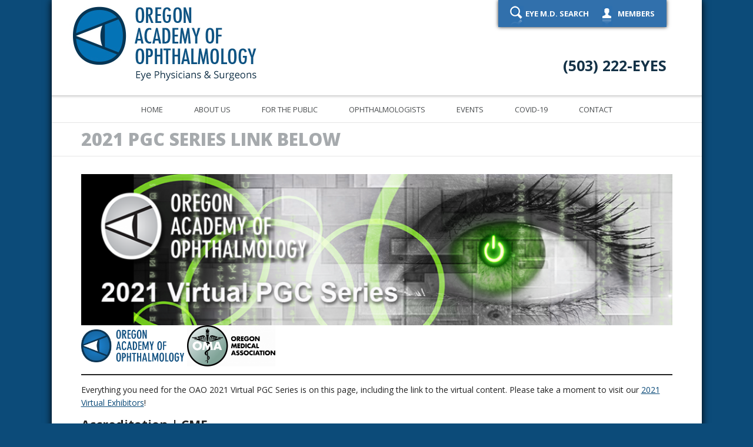

--- FILE ---
content_type: text/html; charset=UTF-8
request_url: https://www.oregoneyephysicians.org/2021-pgc-series-link/
body_size: 16818
content:
<!doctype html>
<!--[if lt IE 7]> <html class="no-js lt-ie9 lt-ie8 lt-ie7" lang="en"> <![endif]-->
<!--[if IE 7]>    <html class="no-js lt-ie9 lt-ie8" lang="en"> <![endif]-->
<!--[if IE 8]>    <html class="no-js lt-ie9" lang="en"> <![endif]-->
<!--[if gt IE 8]><!--> <html class="no-js" lang="en"> <!--<![endif]-->
<head>
<meta charset="UTF-8">
<meta name="viewport" content="width=device-width, initial-scale=1.0">
<title>2021 PGC Series Link Below | Oregon Academy of Ophthalmology</title>
<link rel="profile" href="http://gmpg.org/xfn/11">
<link rel="pingback" href="https://www.oregoneyephysicians.org/xmlrpc.php">
<link rel="shortcut icon" href="https://www.oregoneyephysicians.org/favicon.ico">
<link href="https://fonts.googleapis.com/css?family=Open+Sans:400,800,300,700" rel="stylesheet" type="text/css">
<link rel="stylesheet" href="https://use.fontawesome.com/releases/v5.6.1/css/all.css" integrity="sha384-gfdkjb5BdAXd+lj+gudLWI+BXq4IuLW5IT+brZEZsLFm++aCMlF1V92rMkPaX4PP" crossorigin="anonymous">
<!--[if lt IE 9]>
<script src="https://www.oregoneyephysicians.org/wp-content/themes/oao/js/html5.js" type="text/javascript"></script>
<![endif]-->

<link href="https://fonts.googleapis.com/css?family=Lato:100,100i,200,200i,300,300i,400,400i,500,500i,600,600i,700,700i,800,800i,900,900i%7COpen+Sans:100,100i,200,200i,300,300i,400,400i,500,500i,600,600i,700,700i,800,800i,900,900i%7CIndie+Flower:100,100i,200,200i,300,300i,400,400i,500,500i,600,600i,700,700i,800,800i,900,900i%7COswald:100,100i,200,200i,300,300i,400,400i,500,500i,600,600i,700,700i,800,800i,900,900i" rel="stylesheet"><meta name='robots' content='max-image-preview:large' />
	<style>img:is([sizes="auto" i], [sizes^="auto," i]) { contain-intrinsic-size: 3000px 1500px }</style>
	<link rel='dns-prefetch' href='//maps.google.com' />
<link rel='dns-prefetch' href='//stats.wp.com' />
<link rel="alternate" type="application/rss+xml" title="Oregon Academy of Ophthalmology &raquo; Feed" href="https://www.oregoneyephysicians.org/feed/" />
<link rel="alternate" type="application/rss+xml" title="Oregon Academy of Ophthalmology &raquo; Comments Feed" href="https://www.oregoneyephysicians.org/comments/feed/" />
		<!-- This site uses the Google Analytics by MonsterInsights plugin v9.11.1 - Using Analytics tracking - https://www.monsterinsights.com/ -->
							<script src="//www.googletagmanager.com/gtag/js?id=G-JGPPNX34ZL"  data-cfasync="false" data-wpfc-render="false" type="text/javascript" async></script>
			<script data-cfasync="false" data-wpfc-render="false" type="text/javascript">
				var mi_version = '9.11.1';
				var mi_track_user = true;
				var mi_no_track_reason = '';
								var MonsterInsightsDefaultLocations = {"page_location":"https:\/\/www.oregoneyephysicians.org\/2021-pgc-series-link\/"};
								if ( typeof MonsterInsightsPrivacyGuardFilter === 'function' ) {
					var MonsterInsightsLocations = (typeof MonsterInsightsExcludeQuery === 'object') ? MonsterInsightsPrivacyGuardFilter( MonsterInsightsExcludeQuery ) : MonsterInsightsPrivacyGuardFilter( MonsterInsightsDefaultLocations );
				} else {
					var MonsterInsightsLocations = (typeof MonsterInsightsExcludeQuery === 'object') ? MonsterInsightsExcludeQuery : MonsterInsightsDefaultLocations;
				}

								var disableStrs = [
										'ga-disable-G-JGPPNX34ZL',
									];

				/* Function to detect opted out users */
				function __gtagTrackerIsOptedOut() {
					for (var index = 0; index < disableStrs.length; index++) {
						if (document.cookie.indexOf(disableStrs[index] + '=true') > -1) {
							return true;
						}
					}

					return false;
				}

				/* Disable tracking if the opt-out cookie exists. */
				if (__gtagTrackerIsOptedOut()) {
					for (var index = 0; index < disableStrs.length; index++) {
						window[disableStrs[index]] = true;
					}
				}

				/* Opt-out function */
				function __gtagTrackerOptout() {
					for (var index = 0; index < disableStrs.length; index++) {
						document.cookie = disableStrs[index] + '=true; expires=Thu, 31 Dec 2099 23:59:59 UTC; path=/';
						window[disableStrs[index]] = true;
					}
				}

				if ('undefined' === typeof gaOptout) {
					function gaOptout() {
						__gtagTrackerOptout();
					}
				}
								window.dataLayer = window.dataLayer || [];

				window.MonsterInsightsDualTracker = {
					helpers: {},
					trackers: {},
				};
				if (mi_track_user) {
					function __gtagDataLayer() {
						dataLayer.push(arguments);
					}

					function __gtagTracker(type, name, parameters) {
						if (!parameters) {
							parameters = {};
						}

						if (parameters.send_to) {
							__gtagDataLayer.apply(null, arguments);
							return;
						}

						if (type === 'event') {
														parameters.send_to = monsterinsights_frontend.v4_id;
							var hookName = name;
							if (typeof parameters['event_category'] !== 'undefined') {
								hookName = parameters['event_category'] + ':' + name;
							}

							if (typeof MonsterInsightsDualTracker.trackers[hookName] !== 'undefined') {
								MonsterInsightsDualTracker.trackers[hookName](parameters);
							} else {
								__gtagDataLayer('event', name, parameters);
							}
							
						} else {
							__gtagDataLayer.apply(null, arguments);
						}
					}

					__gtagTracker('js', new Date());
					__gtagTracker('set', {
						'developer_id.dZGIzZG': true,
											});
					if ( MonsterInsightsLocations.page_location ) {
						__gtagTracker('set', MonsterInsightsLocations);
					}
										__gtagTracker('config', 'G-JGPPNX34ZL', {"forceSSL":"true","link_attribution":"true"} );
										window.gtag = __gtagTracker;										(function () {
						/* https://developers.google.com/analytics/devguides/collection/analyticsjs/ */
						/* ga and __gaTracker compatibility shim. */
						var noopfn = function () {
							return null;
						};
						var newtracker = function () {
							return new Tracker();
						};
						var Tracker = function () {
							return null;
						};
						var p = Tracker.prototype;
						p.get = noopfn;
						p.set = noopfn;
						p.send = function () {
							var args = Array.prototype.slice.call(arguments);
							args.unshift('send');
							__gaTracker.apply(null, args);
						};
						var __gaTracker = function () {
							var len = arguments.length;
							if (len === 0) {
								return;
							}
							var f = arguments[len - 1];
							if (typeof f !== 'object' || f === null || typeof f.hitCallback !== 'function') {
								if ('send' === arguments[0]) {
									var hitConverted, hitObject = false, action;
									if ('event' === arguments[1]) {
										if ('undefined' !== typeof arguments[3]) {
											hitObject = {
												'eventAction': arguments[3],
												'eventCategory': arguments[2],
												'eventLabel': arguments[4],
												'value': arguments[5] ? arguments[5] : 1,
											}
										}
									}
									if ('pageview' === arguments[1]) {
										if ('undefined' !== typeof arguments[2]) {
											hitObject = {
												'eventAction': 'page_view',
												'page_path': arguments[2],
											}
										}
									}
									if (typeof arguments[2] === 'object') {
										hitObject = arguments[2];
									}
									if (typeof arguments[5] === 'object') {
										Object.assign(hitObject, arguments[5]);
									}
									if ('undefined' !== typeof arguments[1].hitType) {
										hitObject = arguments[1];
										if ('pageview' === hitObject.hitType) {
											hitObject.eventAction = 'page_view';
										}
									}
									if (hitObject) {
										action = 'timing' === arguments[1].hitType ? 'timing_complete' : hitObject.eventAction;
										hitConverted = mapArgs(hitObject);
										__gtagTracker('event', action, hitConverted);
									}
								}
								return;
							}

							function mapArgs(args) {
								var arg, hit = {};
								var gaMap = {
									'eventCategory': 'event_category',
									'eventAction': 'event_action',
									'eventLabel': 'event_label',
									'eventValue': 'event_value',
									'nonInteraction': 'non_interaction',
									'timingCategory': 'event_category',
									'timingVar': 'name',
									'timingValue': 'value',
									'timingLabel': 'event_label',
									'page': 'page_path',
									'location': 'page_location',
									'title': 'page_title',
									'referrer' : 'page_referrer',
								};
								for (arg in args) {
																		if (!(!args.hasOwnProperty(arg) || !gaMap.hasOwnProperty(arg))) {
										hit[gaMap[arg]] = args[arg];
									} else {
										hit[arg] = args[arg];
									}
								}
								return hit;
							}

							try {
								f.hitCallback();
							} catch (ex) {
							}
						};
						__gaTracker.create = newtracker;
						__gaTracker.getByName = newtracker;
						__gaTracker.getAll = function () {
							return [];
						};
						__gaTracker.remove = noopfn;
						__gaTracker.loaded = true;
						window['__gaTracker'] = __gaTracker;
					})();
									} else {
										console.log("");
					(function () {
						function __gtagTracker() {
							return null;
						}

						window['__gtagTracker'] = __gtagTracker;
						window['gtag'] = __gtagTracker;
					})();
									}
			</script>
							<!-- / Google Analytics by MonsterInsights -->
		<script type="text/javascript">
/* <![CDATA[ */
window._wpemojiSettings = {"baseUrl":"https:\/\/s.w.org\/images\/core\/emoji\/16.0.1\/72x72\/","ext":".png","svgUrl":"https:\/\/s.w.org\/images\/core\/emoji\/16.0.1\/svg\/","svgExt":".svg","source":{"concatemoji":"https:\/\/www.oregoneyephysicians.org\/wp-includes\/js\/wp-emoji-release.min.js?ver=6.8.3"}};
/*! This file is auto-generated */
!function(s,n){var o,i,e;function c(e){try{var t={supportTests:e,timestamp:(new Date).valueOf()};sessionStorage.setItem(o,JSON.stringify(t))}catch(e){}}function p(e,t,n){e.clearRect(0,0,e.canvas.width,e.canvas.height),e.fillText(t,0,0);var t=new Uint32Array(e.getImageData(0,0,e.canvas.width,e.canvas.height).data),a=(e.clearRect(0,0,e.canvas.width,e.canvas.height),e.fillText(n,0,0),new Uint32Array(e.getImageData(0,0,e.canvas.width,e.canvas.height).data));return t.every(function(e,t){return e===a[t]})}function u(e,t){e.clearRect(0,0,e.canvas.width,e.canvas.height),e.fillText(t,0,0);for(var n=e.getImageData(16,16,1,1),a=0;a<n.data.length;a++)if(0!==n.data[a])return!1;return!0}function f(e,t,n,a){switch(t){case"flag":return n(e,"\ud83c\udff3\ufe0f\u200d\u26a7\ufe0f","\ud83c\udff3\ufe0f\u200b\u26a7\ufe0f")?!1:!n(e,"\ud83c\udde8\ud83c\uddf6","\ud83c\udde8\u200b\ud83c\uddf6")&&!n(e,"\ud83c\udff4\udb40\udc67\udb40\udc62\udb40\udc65\udb40\udc6e\udb40\udc67\udb40\udc7f","\ud83c\udff4\u200b\udb40\udc67\u200b\udb40\udc62\u200b\udb40\udc65\u200b\udb40\udc6e\u200b\udb40\udc67\u200b\udb40\udc7f");case"emoji":return!a(e,"\ud83e\udedf")}return!1}function g(e,t,n,a){var r="undefined"!=typeof WorkerGlobalScope&&self instanceof WorkerGlobalScope?new OffscreenCanvas(300,150):s.createElement("canvas"),o=r.getContext("2d",{willReadFrequently:!0}),i=(o.textBaseline="top",o.font="600 32px Arial",{});return e.forEach(function(e){i[e]=t(o,e,n,a)}),i}function t(e){var t=s.createElement("script");t.src=e,t.defer=!0,s.head.appendChild(t)}"undefined"!=typeof Promise&&(o="wpEmojiSettingsSupports",i=["flag","emoji"],n.supports={everything:!0,everythingExceptFlag:!0},e=new Promise(function(e){s.addEventListener("DOMContentLoaded",e,{once:!0})}),new Promise(function(t){var n=function(){try{var e=JSON.parse(sessionStorage.getItem(o));if("object"==typeof e&&"number"==typeof e.timestamp&&(new Date).valueOf()<e.timestamp+604800&&"object"==typeof e.supportTests)return e.supportTests}catch(e){}return null}();if(!n){if("undefined"!=typeof Worker&&"undefined"!=typeof OffscreenCanvas&&"undefined"!=typeof URL&&URL.createObjectURL&&"undefined"!=typeof Blob)try{var e="postMessage("+g.toString()+"("+[JSON.stringify(i),f.toString(),p.toString(),u.toString()].join(",")+"));",a=new Blob([e],{type:"text/javascript"}),r=new Worker(URL.createObjectURL(a),{name:"wpTestEmojiSupports"});return void(r.onmessage=function(e){c(n=e.data),r.terminate(),t(n)})}catch(e){}c(n=g(i,f,p,u))}t(n)}).then(function(e){for(var t in e)n.supports[t]=e[t],n.supports.everything=n.supports.everything&&n.supports[t],"flag"!==t&&(n.supports.everythingExceptFlag=n.supports.everythingExceptFlag&&n.supports[t]);n.supports.everythingExceptFlag=n.supports.everythingExceptFlag&&!n.supports.flag,n.DOMReady=!1,n.readyCallback=function(){n.DOMReady=!0}}).then(function(){return e}).then(function(){var e;n.supports.everything||(n.readyCallback(),(e=n.source||{}).concatemoji?t(e.concatemoji):e.wpemoji&&e.twemoji&&(t(e.twemoji),t(e.wpemoji)))}))}((window,document),window._wpemojiSettings);
/* ]]> */
</script>
<link rel='stylesheet' id='layerslider-css' href='https://www.oregoneyephysicians.org/wp-content/plugins/LayerSlider/assets/static/layerslider/css/layerslider.css?ver=8.0.1' type='text/css' media='all' />
<style id='wp-emoji-styles-inline-css' type='text/css'>

	img.wp-smiley, img.emoji {
		display: inline !important;
		border: none !important;
		box-shadow: none !important;
		height: 1em !important;
		width: 1em !important;
		margin: 0 0.07em !important;
		vertical-align: -0.1em !important;
		background: none !important;
		padding: 0 !important;
	}
</style>
<link rel='stylesheet' id='wp-block-library-css' href='https://www.oregoneyephysicians.org/wp-includes/css/dist/block-library/style.min.css?ver=6.8.3' type='text/css' media='all' />
<style id='classic-theme-styles-inline-css' type='text/css'>
/*! This file is auto-generated */
.wp-block-button__link{color:#fff;background-color:#32373c;border-radius:9999px;box-shadow:none;text-decoration:none;padding:calc(.667em + 2px) calc(1.333em + 2px);font-size:1.125em}.wp-block-file__button{background:#32373c;color:#fff;text-decoration:none}
</style>
<link rel='stylesheet' id='mediaelement-css' href='https://www.oregoneyephysicians.org/wp-includes/js/mediaelement/mediaelementplayer-legacy.min.css?ver=4.2.17' type='text/css' media='all' />
<link rel='stylesheet' id='wp-mediaelement-css' href='https://www.oregoneyephysicians.org/wp-includes/js/mediaelement/wp-mediaelement.min.css?ver=6.8.3' type='text/css' media='all' />
<style id='jetpack-sharing-buttons-style-inline-css' type='text/css'>
.jetpack-sharing-buttons__services-list{display:flex;flex-direction:row;flex-wrap:wrap;gap:0;list-style-type:none;margin:5px;padding:0}.jetpack-sharing-buttons__services-list.has-small-icon-size{font-size:12px}.jetpack-sharing-buttons__services-list.has-normal-icon-size{font-size:16px}.jetpack-sharing-buttons__services-list.has-large-icon-size{font-size:24px}.jetpack-sharing-buttons__services-list.has-huge-icon-size{font-size:36px}@media print{.jetpack-sharing-buttons__services-list{display:none!important}}.editor-styles-wrapper .wp-block-jetpack-sharing-buttons{gap:0;padding-inline-start:0}ul.jetpack-sharing-buttons__services-list.has-background{padding:1.25em 2.375em}
</style>
<style id='global-styles-inline-css' type='text/css'>
:root{--wp--preset--aspect-ratio--square: 1;--wp--preset--aspect-ratio--4-3: 4/3;--wp--preset--aspect-ratio--3-4: 3/4;--wp--preset--aspect-ratio--3-2: 3/2;--wp--preset--aspect-ratio--2-3: 2/3;--wp--preset--aspect-ratio--16-9: 16/9;--wp--preset--aspect-ratio--9-16: 9/16;--wp--preset--color--black: #000000;--wp--preset--color--cyan-bluish-gray: #abb8c3;--wp--preset--color--white: #ffffff;--wp--preset--color--pale-pink: #f78da7;--wp--preset--color--vivid-red: #cf2e2e;--wp--preset--color--luminous-vivid-orange: #ff6900;--wp--preset--color--luminous-vivid-amber: #fcb900;--wp--preset--color--light-green-cyan: #7bdcb5;--wp--preset--color--vivid-green-cyan: #00d084;--wp--preset--color--pale-cyan-blue: #8ed1fc;--wp--preset--color--vivid-cyan-blue: #0693e3;--wp--preset--color--vivid-purple: #9b51e0;--wp--preset--gradient--vivid-cyan-blue-to-vivid-purple: linear-gradient(135deg,rgba(6,147,227,1) 0%,rgb(155,81,224) 100%);--wp--preset--gradient--light-green-cyan-to-vivid-green-cyan: linear-gradient(135deg,rgb(122,220,180) 0%,rgb(0,208,130) 100%);--wp--preset--gradient--luminous-vivid-amber-to-luminous-vivid-orange: linear-gradient(135deg,rgba(252,185,0,1) 0%,rgba(255,105,0,1) 100%);--wp--preset--gradient--luminous-vivid-orange-to-vivid-red: linear-gradient(135deg,rgba(255,105,0,1) 0%,rgb(207,46,46) 100%);--wp--preset--gradient--very-light-gray-to-cyan-bluish-gray: linear-gradient(135deg,rgb(238,238,238) 0%,rgb(169,184,195) 100%);--wp--preset--gradient--cool-to-warm-spectrum: linear-gradient(135deg,rgb(74,234,220) 0%,rgb(151,120,209) 20%,rgb(207,42,186) 40%,rgb(238,44,130) 60%,rgb(251,105,98) 80%,rgb(254,248,76) 100%);--wp--preset--gradient--blush-light-purple: linear-gradient(135deg,rgb(255,206,236) 0%,rgb(152,150,240) 100%);--wp--preset--gradient--blush-bordeaux: linear-gradient(135deg,rgb(254,205,165) 0%,rgb(254,45,45) 50%,rgb(107,0,62) 100%);--wp--preset--gradient--luminous-dusk: linear-gradient(135deg,rgb(255,203,112) 0%,rgb(199,81,192) 50%,rgb(65,88,208) 100%);--wp--preset--gradient--pale-ocean: linear-gradient(135deg,rgb(255,245,203) 0%,rgb(182,227,212) 50%,rgb(51,167,181) 100%);--wp--preset--gradient--electric-grass: linear-gradient(135deg,rgb(202,248,128) 0%,rgb(113,206,126) 100%);--wp--preset--gradient--midnight: linear-gradient(135deg,rgb(2,3,129) 0%,rgb(40,116,252) 100%);--wp--preset--font-size--small: 13px;--wp--preset--font-size--medium: 20px;--wp--preset--font-size--large: 36px;--wp--preset--font-size--x-large: 42px;--wp--preset--spacing--20: 0.44rem;--wp--preset--spacing--30: 0.67rem;--wp--preset--spacing--40: 1rem;--wp--preset--spacing--50: 1.5rem;--wp--preset--spacing--60: 2.25rem;--wp--preset--spacing--70: 3.38rem;--wp--preset--spacing--80: 5.06rem;--wp--preset--shadow--natural: 6px 6px 9px rgba(0, 0, 0, 0.2);--wp--preset--shadow--deep: 12px 12px 50px rgba(0, 0, 0, 0.4);--wp--preset--shadow--sharp: 6px 6px 0px rgba(0, 0, 0, 0.2);--wp--preset--shadow--outlined: 6px 6px 0px -3px rgba(255, 255, 255, 1), 6px 6px rgba(0, 0, 0, 1);--wp--preset--shadow--crisp: 6px 6px 0px rgba(0, 0, 0, 1);}:where(.is-layout-flex){gap: 0.5em;}:where(.is-layout-grid){gap: 0.5em;}body .is-layout-flex{display: flex;}.is-layout-flex{flex-wrap: wrap;align-items: center;}.is-layout-flex > :is(*, div){margin: 0;}body .is-layout-grid{display: grid;}.is-layout-grid > :is(*, div){margin: 0;}:where(.wp-block-columns.is-layout-flex){gap: 2em;}:where(.wp-block-columns.is-layout-grid){gap: 2em;}:where(.wp-block-post-template.is-layout-flex){gap: 1.25em;}:where(.wp-block-post-template.is-layout-grid){gap: 1.25em;}.has-black-color{color: var(--wp--preset--color--black) !important;}.has-cyan-bluish-gray-color{color: var(--wp--preset--color--cyan-bluish-gray) !important;}.has-white-color{color: var(--wp--preset--color--white) !important;}.has-pale-pink-color{color: var(--wp--preset--color--pale-pink) !important;}.has-vivid-red-color{color: var(--wp--preset--color--vivid-red) !important;}.has-luminous-vivid-orange-color{color: var(--wp--preset--color--luminous-vivid-orange) !important;}.has-luminous-vivid-amber-color{color: var(--wp--preset--color--luminous-vivid-amber) !important;}.has-light-green-cyan-color{color: var(--wp--preset--color--light-green-cyan) !important;}.has-vivid-green-cyan-color{color: var(--wp--preset--color--vivid-green-cyan) !important;}.has-pale-cyan-blue-color{color: var(--wp--preset--color--pale-cyan-blue) !important;}.has-vivid-cyan-blue-color{color: var(--wp--preset--color--vivid-cyan-blue) !important;}.has-vivid-purple-color{color: var(--wp--preset--color--vivid-purple) !important;}.has-black-background-color{background-color: var(--wp--preset--color--black) !important;}.has-cyan-bluish-gray-background-color{background-color: var(--wp--preset--color--cyan-bluish-gray) !important;}.has-white-background-color{background-color: var(--wp--preset--color--white) !important;}.has-pale-pink-background-color{background-color: var(--wp--preset--color--pale-pink) !important;}.has-vivid-red-background-color{background-color: var(--wp--preset--color--vivid-red) !important;}.has-luminous-vivid-orange-background-color{background-color: var(--wp--preset--color--luminous-vivid-orange) !important;}.has-luminous-vivid-amber-background-color{background-color: var(--wp--preset--color--luminous-vivid-amber) !important;}.has-light-green-cyan-background-color{background-color: var(--wp--preset--color--light-green-cyan) !important;}.has-vivid-green-cyan-background-color{background-color: var(--wp--preset--color--vivid-green-cyan) !important;}.has-pale-cyan-blue-background-color{background-color: var(--wp--preset--color--pale-cyan-blue) !important;}.has-vivid-cyan-blue-background-color{background-color: var(--wp--preset--color--vivid-cyan-blue) !important;}.has-vivid-purple-background-color{background-color: var(--wp--preset--color--vivid-purple) !important;}.has-black-border-color{border-color: var(--wp--preset--color--black) !important;}.has-cyan-bluish-gray-border-color{border-color: var(--wp--preset--color--cyan-bluish-gray) !important;}.has-white-border-color{border-color: var(--wp--preset--color--white) !important;}.has-pale-pink-border-color{border-color: var(--wp--preset--color--pale-pink) !important;}.has-vivid-red-border-color{border-color: var(--wp--preset--color--vivid-red) !important;}.has-luminous-vivid-orange-border-color{border-color: var(--wp--preset--color--luminous-vivid-orange) !important;}.has-luminous-vivid-amber-border-color{border-color: var(--wp--preset--color--luminous-vivid-amber) !important;}.has-light-green-cyan-border-color{border-color: var(--wp--preset--color--light-green-cyan) !important;}.has-vivid-green-cyan-border-color{border-color: var(--wp--preset--color--vivid-green-cyan) !important;}.has-pale-cyan-blue-border-color{border-color: var(--wp--preset--color--pale-cyan-blue) !important;}.has-vivid-cyan-blue-border-color{border-color: var(--wp--preset--color--vivid-cyan-blue) !important;}.has-vivid-purple-border-color{border-color: var(--wp--preset--color--vivid-purple) !important;}.has-vivid-cyan-blue-to-vivid-purple-gradient-background{background: var(--wp--preset--gradient--vivid-cyan-blue-to-vivid-purple) !important;}.has-light-green-cyan-to-vivid-green-cyan-gradient-background{background: var(--wp--preset--gradient--light-green-cyan-to-vivid-green-cyan) !important;}.has-luminous-vivid-amber-to-luminous-vivid-orange-gradient-background{background: var(--wp--preset--gradient--luminous-vivid-amber-to-luminous-vivid-orange) !important;}.has-luminous-vivid-orange-to-vivid-red-gradient-background{background: var(--wp--preset--gradient--luminous-vivid-orange-to-vivid-red) !important;}.has-very-light-gray-to-cyan-bluish-gray-gradient-background{background: var(--wp--preset--gradient--very-light-gray-to-cyan-bluish-gray) !important;}.has-cool-to-warm-spectrum-gradient-background{background: var(--wp--preset--gradient--cool-to-warm-spectrum) !important;}.has-blush-light-purple-gradient-background{background: var(--wp--preset--gradient--blush-light-purple) !important;}.has-blush-bordeaux-gradient-background{background: var(--wp--preset--gradient--blush-bordeaux) !important;}.has-luminous-dusk-gradient-background{background: var(--wp--preset--gradient--luminous-dusk) !important;}.has-pale-ocean-gradient-background{background: var(--wp--preset--gradient--pale-ocean) !important;}.has-electric-grass-gradient-background{background: var(--wp--preset--gradient--electric-grass) !important;}.has-midnight-gradient-background{background: var(--wp--preset--gradient--midnight) !important;}.has-small-font-size{font-size: var(--wp--preset--font-size--small) !important;}.has-medium-font-size{font-size: var(--wp--preset--font-size--medium) !important;}.has-large-font-size{font-size: var(--wp--preset--font-size--large) !important;}.has-x-large-font-size{font-size: var(--wp--preset--font-size--x-large) !important;}
:where(.wp-block-post-template.is-layout-flex){gap: 1.25em;}:where(.wp-block-post-template.is-layout-grid){gap: 1.25em;}
:where(.wp-block-columns.is-layout-flex){gap: 2em;}:where(.wp-block-columns.is-layout-grid){gap: 2em;}
:root :where(.wp-block-pullquote){font-size: 1.5em;line-height: 1.6;}
</style>
<link rel='stylesheet' id='wpuf-css-css' href='https://www.oregoneyephysicians.org/wp-content/plugins/wp-user-frontend-pro/assets/css/frontend-forms.css?ver=6.8.3' type='text/css' media='all' />
<link rel='stylesheet' id='jquery-ui-css' href='https://www.oregoneyephysicians.org/wp-content/plugins/wp-user-frontend-pro/assets/css/jquery-ui-1.9.1.custom.css?ver=6.8.3' type='text/css' media='all' />
<link rel='stylesheet' id='main-css' href='https://www.oregoneyephysicians.org/wp-content/themes/oao/css/main.css?ver=6.8.3' type='text/css' media='all' />
<script type="text/javascript" src="https://www.oregoneyephysicians.org/wp-includes/js/jquery/jquery.min.js?ver=3.7.1" id="jquery-core-js"></script>
<script type="text/javascript" src="https://www.oregoneyephysicians.org/wp-includes/js/jquery/jquery-migrate.min.js?ver=3.4.1" id="jquery-migrate-js"></script>
<script type="text/javascript" id="layerslider-utils-js-extra">
/* <![CDATA[ */
var LS_Meta = {"v":"8.0.1","fixGSAP":"1"};
/* ]]> */
</script>
<script type="text/javascript" src="https://www.oregoneyephysicians.org/wp-content/plugins/LayerSlider/assets/static/layerslider/js/layerslider.utils.js?ver=8.0.1" id="layerslider-utils-js"></script>
<script type="text/javascript" src="https://www.oregoneyephysicians.org/wp-content/plugins/LayerSlider/assets/static/layerslider/js/layerslider.kreaturamedia.jquery.js?ver=8.0.1" id="layerslider-js"></script>
<script type="text/javascript" src="https://www.oregoneyephysicians.org/wp-content/plugins/LayerSlider/assets/static/layerslider/js/layerslider.transitions.js?ver=8.0.1" id="layerslider-transitions-js"></script>
<script type="text/javascript" src="https://www.oregoneyephysicians.org/wp-content/plugins/google-analytics-for-wordpress/assets/js/frontend-gtag.js?ver=9.11.1" id="monsterinsights-frontend-script-js" async="async" data-wp-strategy="async"></script>
<script data-cfasync="false" data-wpfc-render="false" type="text/javascript" id='monsterinsights-frontend-script-js-extra'>/* <![CDATA[ */
var monsterinsights_frontend = {"js_events_tracking":"true","download_extensions":"doc,pdf,ppt,zip,xls,docx,pptx,xlsx","inbound_paths":"[{\"path\":\"\\\/go\\\/\",\"label\":\"affiliate\"},{\"path\":\"\\\/recommend\\\/\",\"label\":\"affiliate\"}]","home_url":"https:\/\/www.oregoneyephysicians.org","hash_tracking":"false","v4_id":"G-JGPPNX34ZL"};/* ]]> */
</script>
<script type="text/javascript" src="https://maps.google.com/maps/api/js?sensor=true&amp;ver=6.8.3" id="google-maps-js"></script>
<script type="text/javascript" id="wpuf-form-js-extra">
/* <![CDATA[ */
var wpuf_frontend = {"ajaxurl":"https:\/\/www.oregoneyephysicians.org\/wp-admin\/admin-ajax.php","error_message":"Please fix the errors to proceed","nonce":"adc1da1d6c"};
/* ]]> */
</script>
<script type="text/javascript" src="https://www.oregoneyephysicians.org/wp-content/plugins/wp-user-frontend-pro/assets/js/frontend-form.js?ver=6.8.3" id="wpuf-form-js"></script>
<script type="text/javascript" src="https://www.oregoneyephysicians.org/wp-includes/js/jquery/ui/core.min.js?ver=1.13.3" id="jquery-ui-core-js"></script>
<script type="text/javascript" src="https://www.oregoneyephysicians.org/wp-includes/js/jquery/ui/datepicker.min.js?ver=1.13.3" id="jquery-ui-datepicker-js"></script>
<script type="text/javascript" id="jquery-ui-datepicker-js-after">
/* <![CDATA[ */
jQuery(function(jQuery){jQuery.datepicker.setDefaults({"closeText":"Close","currentText":"Today","monthNames":["January","February","March","April","May","June","July","August","September","October","November","December"],"monthNamesShort":["Jan","Feb","Mar","Apr","May","Jun","Jul","Aug","Sep","Oct","Nov","Dec"],"nextText":"Next","prevText":"Previous","dayNames":["Sunday","Monday","Tuesday","Wednesday","Thursday","Friday","Saturday"],"dayNamesShort":["Sun","Mon","Tue","Wed","Thu","Fri","Sat"],"dayNamesMin":["S","M","T","W","T","F","S"],"dateFormat":"MM d, yy","firstDay":0,"isRTL":false});});
/* ]]> */
</script>
<script type="text/javascript" src="https://www.oregoneyephysicians.org/wp-includes/js/dist/dom-ready.min.js?ver=f77871ff7694fffea381" id="wp-dom-ready-js"></script>
<script type="text/javascript" src="https://www.oregoneyephysicians.org/wp-includes/js/dist/hooks.min.js?ver=4d63a3d491d11ffd8ac6" id="wp-hooks-js"></script>
<script type="text/javascript" src="https://www.oregoneyephysicians.org/wp-includes/js/dist/i18n.min.js?ver=5e580eb46a90c2b997e6" id="wp-i18n-js"></script>
<script type="text/javascript" id="wp-i18n-js-after">
/* <![CDATA[ */
wp.i18n.setLocaleData( { 'text direction\u0004ltr': [ 'ltr' ] } );
/* ]]> */
</script>
<script type="text/javascript" src="https://www.oregoneyephysicians.org/wp-includes/js/dist/a11y.min.js?ver=3156534cc54473497e14" id="wp-a11y-js"></script>
<script type="text/javascript" src="https://www.oregoneyephysicians.org/wp-includes/js/clipboard.min.js?ver=2.0.11" id="clipboard-js"></script>
<script type="text/javascript" src="https://www.oregoneyephysicians.org/wp-includes/js/plupload/moxie.min.js?ver=1.3.5.1" id="moxiejs-js"></script>
<script type="text/javascript" src="https://www.oregoneyephysicians.org/wp-includes/js/plupload/plupload.min.js?ver=2.1.9" id="plupload-js"></script>
<script type="text/javascript" src="https://www.oregoneyephysicians.org/wp-includes/js/underscore.min.js?ver=1.13.7" id="underscore-js"></script>
<script type="text/javascript" id="plupload-handlers-js-extra">
/* <![CDATA[ */
var pluploadL10n = {"queue_limit_exceeded":"You have attempted to queue too many files.","file_exceeds_size_limit":"%s exceeds the maximum upload size for this site.","zero_byte_file":"This file is empty. Please try another.","invalid_filetype":"This file cannot be processed by the web server.","not_an_image":"This file is not an image. Please try another.","image_memory_exceeded":"Memory exceeded. Please try another smaller file.","image_dimensions_exceeded":"This is larger than the maximum size. Please try another.","default_error":"An error occurred in the upload. Please try again later.","missing_upload_url":"There was a configuration error. Please contact the server administrator.","upload_limit_exceeded":"You may only upload 1 file.","http_error":"Unexpected response from the server. The file may have been uploaded successfully. Check in the Media Library or reload the page.","http_error_image":"The server cannot process the image. This can happen if the server is busy or does not have enough resources to complete the task. Uploading a smaller image may help. Suggested maximum size is 2560 pixels.","upload_failed":"Upload failed.","big_upload_failed":"Please try uploading this file with the %1$sbrowser uploader%2$s.","big_upload_queued":"%s exceeds the maximum upload size for the multi-file uploader when used in your browser.","io_error":"IO error.","security_error":"Security error.","file_cancelled":"File canceled.","upload_stopped":"Upload stopped.","dismiss":"Dismiss","crunching":"Crunching\u2026","deleted":"moved to the Trash.","error_uploading":"\u201c%s\u201d has failed to upload.","unsupported_image":"This image cannot be displayed in a web browser. For best results convert it to JPEG before uploading.","noneditable_image":"The web server cannot generate responsive image sizes for this image. Convert it to JPEG or PNG before uploading.","file_url_copied":"The file URL has been copied to your clipboard"};
/* ]]> */
</script>
<script type="text/javascript" src="https://www.oregoneyephysicians.org/wp-includes/js/plupload/handlers.min.js?ver=6.8.3" id="plupload-handlers-js"></script>
<script type="text/javascript" src="https://www.oregoneyephysicians.org/wp-content/plugins/wp-user-frontend-pro/assets/js/jquery-ui-timepicker-addon.js?ver=6.8.3" id="jquery-ui-timepicker-js"></script>
<script type="text/javascript" id="wpuf-upload-js-extra">
/* <![CDATA[ */
var wpuf_frontend_upload = {"confirmMsg":"Are you sure?","nonce":"adc1da1d6c","ajaxurl":"https:\/\/www.oregoneyephysicians.org\/wp-admin\/admin-ajax.php","plupload":{"url":"https:\/\/www.oregoneyephysicians.org\/wp-admin\/admin-ajax.php?nonce=090061a3f7","flash_swf_url":"https:\/\/www.oregoneyephysicians.org\/wp-includes\/js\/plupload\/plupload.flash.swf","filters":[{"title":"Allowed Files","extensions":"*"}],"multipart":true,"urlstream_upload":true}};
/* ]]> */
</script>
<script type="text/javascript" src="https://www.oregoneyephysicians.org/wp-content/plugins/wp-user-frontend-pro/assets/js/upload.js?ver=6.8.3" id="wpuf-upload-js"></script>
<script type="text/javascript" src="https://www.oregoneyephysicians.org/wp-content/themes/oao/js/libs/jquery.formalize.min.js?ver=6.8.3" id="formalize-js"></script>
<script type="text/javascript" src="https://www.oregoneyephysicians.org/wp-content/themes/oao/js/script.js?ver=6.8.3" id="script-js"></script>
<meta name="generator" content="Powered by LayerSlider 8.0.1 - Build Heros, Sliders, and Popups. Create Animations and Beautiful, Rich Web Content as Easy as Never Before on WordPress." />
<!-- LayerSlider updates and docs at: https://layerslider.com -->
<link rel="https://api.w.org/" href="https://www.oregoneyephysicians.org/wp-json/" /><link rel="alternate" title="JSON" type="application/json" href="https://www.oregoneyephysicians.org/wp-json/wp/v2/pages/3613" /><link rel="EditURI" type="application/rsd+xml" title="RSD" href="https://www.oregoneyephysicians.org/xmlrpc.php?rsd" />
<meta name="generator" content="WordPress 6.8.3" />
<link rel="canonical" href="https://www.oregoneyephysicians.org/2021-pgc-series-link/" />
<link rel='shortlink' href='https://www.oregoneyephysicians.org/?p=3613' />
<link rel="alternate" title="oEmbed (JSON)" type="application/json+oembed" href="https://www.oregoneyephysicians.org/wp-json/oembed/1.0/embed?url=https%3A%2F%2Fwww.oregoneyephysicians.org%2F2021-pgc-series-link%2F" />
<link rel="alternate" title="oEmbed (XML)" type="text/xml+oembed" href="https://www.oregoneyephysicians.org/wp-json/oembed/1.0/embed?url=https%3A%2F%2Fwww.oregoneyephysicians.org%2F2021-pgc-series-link%2F&#038;format=xml" />
	<style>img#wpstats{display:none}</style>
				<style type="text/css" id="wp-custom-css">
			.gform_wrapper ul.gform_fields li.gfield.credit-card-payment{
	display: block !important;
}		</style>
		</head>

<body class="wp-singular page-template-default page page-id-3613 wp-theme-oao">
<div id="page-container">
	<!-- head -->
	<div id="hd">
		<!-- logo -->
		<div class="m-logo"><a href="/">Oregon Academy of Ophthalmology Eye Physicians &amp; Surgeons</a></div>
		
		<div class="hd-right">
			<!-- search -->
			<div class="m-util-search">
				<a class="md-search" href="/search-physicians/">Eye M.D. Search</a>
				<a class="members" href="/account/member-directory/">Members</a>
			</div>

			<!-- phone -->
			<div class="m-hd-phone">
				<p>(503) 222-EYES</p>
			</div>
		</div>
	</div><!-- /head -->

	<!-- nav -->
	<div class="clearfix">
		<a href="#" class="mobile-menu"><i class="fa fa-bars"></i></a>
	</div>
	<div id="nav" class="clearfix">
		<nav class="menu-new-main-menu-12-19-container"><ul id="menu-new-main-menu-12-19" class="menu"><li id="menu-item-274" class="menu-item menu-item-type-post_type menu-item-object-page menu-item-home menu-item-274"><a href="https://www.oregoneyephysicians.org/">Home</a></li>
<li id="menu-item-273" class="menu-item menu-item-type-post_type menu-item-object-page menu-item-273"><a href="https://www.oregoneyephysicians.org/about-us/">About Us</a></li>
<li id="menu-item-272" class="menu-item menu-item-type-post_type menu-item-object-page menu-item-has-children menu-item-272"><a href="https://www.oregoneyephysicians.org/for-the-public/">For the Public</a>
<ul class="sub-menu">
	<li id="menu-item-5502" class="menu-item menu-item-type-post_type menu-item-object-page menu-item-5502"><a href="https://www.oregoneyephysicians.org/buying-sunglasses-read-this-first/">Buying Sunglasses?</a></li>
	<li id="menu-item-5509" class="menu-item menu-item-type-post_type menu-item-object-page menu-item-5509"><a href="https://www.oregoneyephysicians.org/child-eye-health/">Child Eye Health</a></li>
	<li id="menu-item-2880" class="menu-item menu-item-type-post_type menu-item-object-page menu-item-2880"><a href="https://www.oregoneyephysicians.org/for-the-public/covid-19-and-your-eye-care/">COVID-19 and Your Eye Care</a></li>
	<li id="menu-item-5607" class="menu-item menu-item-type-post_type menu-item-object-page menu-item-5607"><a href="https://www.oregoneyephysicians.org/diabetic-eye-disease-awareness-month/">Diabetic Awareness Month</a></li>
	<li id="menu-item-280" class="menu-item menu-item-type-custom menu-item-object-custom menu-item-280"><a target="_blank" href="http://www.eyecareamerica.org">EyeCare America</a></li>
	<li id="menu-item-4321" class="menu-item menu-item-type-post_type menu-item-object-page menu-item-4321"><a href="https://www.oregoneyephysicians.org/firework-safety/">Firework Safety</a></li>
	<li id="menu-item-5089" class="menu-item menu-item-type-post_type menu-item-object-page menu-item-5089"><a href="https://www.oregoneyephysicians.org/for-the-public/glaucoma-awareness/">Glaucoma Awareness</a></li>
	<li id="menu-item-955" class="menu-item menu-item-type-post_type menu-item-object-page menu-item-955"><a href="https://www.oregoneyephysicians.org/for-the-public/re-filling-glaucoma-eye-drops/">Glaucoma Rx Refill</a></li>
	<li id="menu-item-5527" class="menu-item menu-item-type-post_type menu-item-object-page menu-item-5527"><a href="https://www.oregoneyephysicians.org/healthy-aging/">Healthy Aging</a></li>
	<li id="menu-item-5487" class="menu-item menu-item-type-post_type menu-item-object-page menu-item-5487"><a href="https://www.oregoneyephysicians.org/may-is-healthy-vision-month/">Healthy Vision Month</a></li>
	<li id="menu-item-277" class="menu-item menu-item-type-post_type menu-item-object-page menu-item-277"><a href="https://www.oregoneyephysicians.org/know-your-os/">Know Your O’s</a></li>
	<li id="menu-item-278" class="menu-item menu-item-type-post_type menu-item-object-page menu-item-278"><a href="https://www.oregoneyephysicians.org/learn-about-your-eyes/">Learn About Your Eyes</a></li>
	<li id="menu-item-5788" class="menu-item menu-item-type-post_type menu-item-object-page menu-item-5788"><a href="https://www.oregoneyephysicians.org/macular-degeneration/">Macular Degeneration</a></li>
	<li id="menu-item-5011" class="menu-item menu-item-type-post_type menu-item-object-page menu-item-5011"><a href="https://www.oregoneyephysicians.org/for-the-public/safe-holiday-toys/">Safe Holiday Toys</a></li>
	<li id="menu-item-5416" class="menu-item menu-item-type-post_type menu-item-object-page menu-item-5416"><a href="https://www.oregoneyephysicians.org/screen-time/">Screen Time</a></li>
	<li id="menu-item-279" class="menu-item menu-item-type-post_type menu-item-object-page menu-item-279"><a href="https://www.oregoneyephysicians.org/search-physicians/">Search for an Eye M.D.</a></li>
	<li id="menu-item-4621" class="menu-item menu-item-type-post_type menu-item-object-page menu-item-4621"><a href="https://www.oregoneyephysicians.org/solar-eclipse-safe-viewing/">Solar Eclipse Safe Viewing</a></li>
	<li id="menu-item-5437" class="menu-item menu-item-type-post_type menu-item-object-page menu-item-5437"><a href="https://www.oregoneyephysicians.org/parents-here-are-5-steps-to-protect-your-young-athletes-eyes/">Sports Eye Safety</a></li>
	<li id="menu-item-2286" class="menu-item menu-item-type-post_type menu-item-object-page menu-item-2286"><a href="https://www.oregoneyephysicians.org/resources-links/">Resources / Links</a></li>
</ul>
</li>
<li id="menu-item-271" class="menu-item menu-item-type-post_type menu-item-object-page menu-item-has-children menu-item-271"><a href="https://www.oregoneyephysicians.org/for-ophthalmologists/">Ophthalmologists</a>
<ul class="sub-menu">
	<li id="menu-item-3528" class="menu-item menu-item-type-post_type menu-item-object-page menu-item-3528"><a href="https://www.oregoneyephysicians.org/covid-19-resources/">COVID-19 Resources</a></li>
	<li id="menu-item-2703" class="menu-item menu-item-type-post_type menu-item-object-page menu-item-2703"><a href="https://www.oregoneyephysicians.org/physician-registration/">Join OAO</a></li>
	<li id="menu-item-4556" class="menu-item menu-item-type-post_type menu-item-object-page menu-item-4556"><a href="https://www.oregoneyephysicians.org/careeers/">Careeers</a></li>
	<li id="menu-item-3935" class="menu-item menu-item-type-post_type menu-item-object-page menu-item-3935"><a href="https://www.oregoneyephysicians.org/membership-information/">Membership Information</a></li>
	<li id="menu-item-2733" class="menu-item menu-item-type-post_type menu-item-object-page menu-item-2733"><a href="https://www.oregoneyephysicians.org/account/oao-payments-contributions/">Pay Dues/Scope Donation</a></li>
	<li id="menu-item-2705" class="menu-item menu-item-type-custom menu-item-object-custom menu-item-2705"><a target="_blank" href="https://www.cesystems.tech/campaign/foresightophthalmologypac">PAC Donation</a></li>
	<li id="menu-item-270" class="menu-item menu-item-type-post_type menu-item-object-page menu-item-270"><a href="https://www.oregoneyephysicians.org/resources-links/">Resources / Links</a></li>
	<li id="menu-item-2706" class="menu-item menu-item-type-post_type menu-item-object-page menu-item-2706"><a href="https://www.oregoneyephysicians.org/coding-questions/">Coding Questions</a></li>
	<li id="menu-item-2707" class="menu-item menu-item-type-post_type menu-item-object-page menu-item-2707"><a href="https://www.oregoneyephysicians.org/resident-mentor-program-volunteer-form/">Resident Mentor Program &#038; Volunteer Form</a></li>
	<li id="menu-item-2708" class="menu-item menu-item-type-post_type menu-item-object-page menu-item-2708"><a href="https://www.oregoneyephysicians.org/surgical-scope-fund/">Surgical Scope Fund</a></li>
	<li id="menu-item-2320" class="menu-item menu-item-type-post_type menu-item-object-page menu-item-2320"><a href="https://www.oregoneyephysicians.org/educational-opportunities/">Educational Opportunities</a></li>
	<li id="menu-item-2709" class="menu-item menu-item-type-post_type menu-item-object-page menu-item-2709"><a href="https://www.oregoneyephysicians.org/upcoming-events/">Upcoming Events</a></li>
	<li id="menu-item-2702" class="menu-item menu-item-type-post_type menu-item-object-page menu-item-2702"><a href="https://www.oregoneyephysicians.org/member-directory/">Member Directory</a></li>
</ul>
</li>
<li id="menu-item-283" class="menu-item menu-item-type-post_type menu-item-object-page menu-item-has-children menu-item-283"><a href="https://www.oregoneyephysicians.org/educational-opportunities/">Events</a>
<ul class="sub-menu">
	<li id="menu-item-5591" class="menu-item menu-item-type-post_type menu-item-object-page menu-item-5591"><a href="https://www.oregoneyephysicians.org/2026-post-graduate-convention/">2026 Post Graduate Convention</a></li>
	<li id="menu-item-5471" class="menu-item menu-item-type-post_type menu-item-object-page menu-item-5471"><a href="https://www.oregoneyephysicians.org/2026-eye-technician-meeting/">2026 Eye Technician Meeting</a></li>
	<li id="menu-item-5789" class="menu-item menu-item-type-post_type menu-item-object-page menu-item-5789"><a href="https://www.oregoneyephysicians.org/codequest/">Codequest</a></li>
</ul>
</li>
<li id="menu-item-3539" class="menu-item menu-item-type-post_type menu-item-object-page menu-item-3539"><a href="https://www.oregoneyephysicians.org/covid-19-resources/">COVID-19</a></li>
<li id="menu-item-275" class="menu-item menu-item-type-post_type menu-item-object-page menu-item-275"><a href="https://www.oregoneyephysicians.org/contact-us/">Contact</a></li>
</ul></nav>	</div>

	

		<div id="primary" class="site-content m-page-content-full-width">
			<div id="content" role="main">

				
					
<article id="post-3613" class="post-3613 page type-page status-publish hentry">
	<header class="m-page-title">
		<h1 class="title">2021 PGC Series Link Below</h1>
	</header><!-- .entry-header -->

	<div class="entry-content m-page-content -interior">
		
<figure class="wp-block-image size-large"><img fetchpriority="high" decoding="async" width="1024" height="262" src="https://www.oregoneyephysicians.org/wp-content/uploads/2021/03/PGC2021EvaluationBanner-1024x262.png" alt="" class="wp-image-3677" srcset="https://www.oregoneyephysicians.org/wp-content/uploads/2021/03/PGC2021EvaluationBanner-1024x262.png 1024w, https://www.oregoneyephysicians.org/wp-content/uploads/2021/03/PGC2021EvaluationBanner-300x77.png 300w, https://www.oregoneyephysicians.org/wp-content/uploads/2021/03/PGC2021EvaluationBanner-768x196.png 768w, https://www.oregoneyephysicians.org/wp-content/uploads/2021/03/PGC2021EvaluationBanner.png 1080w" sizes="(max-width: 1024px) 100vw, 1024px" /></figure>



<h2 class="wp-block-heading"><a href="https://www.oregoneyephysicians.org/wp-content/uploads/2014/01/oao_logo_color.png" rel="attachment wp-att-2266"><img decoding="async" class="alignnone wp-image-2266" src="https://www.oregoneyephysicians.org/wp-content/uploads/2014/01/oao_logo_color-300x97.png" alt="oao_logo_color" width="175" height="57" srcset="https://www.oregoneyephysicians.org/wp-content/uploads/2014/01/oao_logo_color-300x97.png 300w, https://www.oregoneyephysicians.org/wp-content/uploads/2014/01/oao_logo_color-768x249.png 768w, https://www.oregoneyephysicians.org/wp-content/uploads/2014/01/oao_logo_color-1024x332.png 1024w, https://www.oregoneyephysicians.org/wp-content/uploads/2014/01/oao_logo_color.png 1500w" sizes="(max-width: 175px) 100vw, 175px" /></a>&nbsp;<a href="https://www.oregoneyephysicians.org/wp-content/uploads/2014/01/OMA-LogoName_large.png" rel="attachment wp-att-2265"><img decoding="async" class="alignnone wp-image-2265" src="https://www.oregoneyephysicians.org/wp-content/uploads/2014/01/OMA-LogoName_large-300x139.png" alt="OMA-LogoName_large" width="150" height="70" srcset="https://www.oregoneyephysicians.org/wp-content/uploads/2014/01/OMA-LogoName_large-300x139.png 300w, https://www.oregoneyephysicians.org/wp-content/uploads/2014/01/OMA-LogoName_large-768x356.png 768w, https://www.oregoneyephysicians.org/wp-content/uploads/2014/01/OMA-LogoName_large.png 776w" sizes="(max-width: 150px) 100vw, 150px" /></a></h2>



<hr class="wp-block-separator"/>



<p>Everything you need for the OAO 2021 Virtual PGC Series is on this page, including the link to the virtual content. Please take a moment to visit our <a href="https://www.oregoneyephysicians.org/2021-exhibitors/" data-type="page" data-id="3503">2021 Virtual Exhibitors</a>!</p>



<h2 class="wp-block-heading">Accreditation | CME</h2>



<p>This activity has been planned and implemented in accordance with the accreditation requirements and policies of the Accreditation Council for Continuing Medical Education (ACCME) through the Joint Providership of the Oregon Medical Association (OMA) and the Oregon Academy of Ophthalmology.&nbsp; The OMA is accredited by the ACCME to provide continuing medical education for physicians.</p>



<p>The Oregon Medical Association designated this enduring activity for a maximum of <em><strong>8 AMA PRA Category 1 Credit(s)<sup>TM</sup></strong></em>.&nbsp; Physicians should claim only the credit commensurate with the extent of their participation in the activity.</p>



<p><strong>You may only claim CME for the videos you have watched.</strong></p>



<hr class="wp-block-separator has-text-color has-background has-cyan-bluish-gray-background-color has-cyan-bluish-gray-color"/>



<h2 class="wp-block-heading">Date</h2>



<p>April 5 &#8211; October 3, 2021</p>



<hr class="wp-block-separator has-text-color has-background has-cyan-bluish-gray-background-color has-cyan-bluish-gray-color"/>



<h2 class="wp-block-heading">Frequently Asked Questions</h2>



<p><a rel="noreferrer noopener" href="https://www.oregoneyephysicians.org/2020-virtual-pgc-series/virtual-pgc-faqs/" target="_blank">Click here</a> to see a list of frequently asked questions regarding the <strong>OAO 2021 Virtual PGC Series</strong>. This list will be updated as new questions are received.</p>



<hr class="wp-block-separator"/>



<h2 class="wp-block-heading">Materials</h2>



<ul class="wp-block-list"><li><a rel="noreferrer noopener" href="http://survey.constantcontact.com/survey/a07ehpwhkaekmci7d3q/start" target="_blank">2021 PGC Course Evaluation</a> &#8211; Must complete to receive CME certificate.</li><li><a rel="noreferrer noopener" href="https://www.oregoneyephysicians.org/wp-content/uploads/2021/04/PGC-2021-Checklist-1.pdf" target="_blank">PGC Online Course Checklist</a> &#8211; Use this handy checklist to keep track of the videos you have watched.</li></ul>



<div class="wp-block-file"><a href="https://www.oregoneyephysicians.org/wp-content/uploads/2021/04/2021-Virtual-PGC-Series-Program-low-res-1.pdf">2021 Virtual PGC Series Program</a><a href="https://www.oregoneyephysicians.org/wp-content/uploads/2021/04/2021-Virtual-PGC-Series-Program-low-res-1.pdf" class="wp-block-file__button" download>Download</a></div>



<hr class="wp-block-separator has-text-color has-background has-cyan-bluish-gray-background-color has-cyan-bluish-gray-color"/>



<h2 class="wp-block-heading">Link to Virtual Content</h2>



<h3 class="wp-block-heading"><a rel="noreferrer noopener" href="https://www.gotostage.com/channel/oao2021virtualpgcseries" target="_blank">Click here to access virtual content</a></h3>



<hr class="wp-block-separator"/>



<h2 class="wp-block-heading">Target Audience</h2>



<p>This activity has been planned&nbsp;for ophthalmology physicians (practicing and retired), and residents in the Pacific Northwest.</p>



<hr class="wp-block-separator has-text-color has-background has-cyan-bluish-gray-background-color has-cyan-bluish-gray-color"/>



<h2 class="wp-block-heading">2021 Faculty &amp; Lectures</h2>



<hr class="wp-block-separator"/>



<h3 class="wp-block-heading">Cataract | David F. Chang, MD</h3>



<hr class="wp-block-separator"/>



<div class="wp-block-columns is-layout-flex wp-container-core-columns-is-layout-9d6595d7 wp-block-columns-is-layout-flex">
<div class="wp-block-column is-layout-flow wp-block-column-is-layout-flow" style="flex-basis:20%">
<div class="wp-block-image"><figure class="alignleft size-large"><img loading="lazy" decoding="async" width="130" height="195" src="https://www.oregoneyephysicians.org/wp-content/uploads/2021/01/Chang_web.png" alt="" class="wp-image-3481"/></figure></div>
</div>



<div class="wp-block-column is-layout-flow wp-block-column-is-layout-flow" style="flex-basis:80%">
<p class="has-text-align-left">Clinical Professor, Department of Ophthalmology, University of California, San Francisco, San Francisco, CA</p>



<p>Practice: Altos Eye Physicians</p>



<ul class="wp-block-list"><li><strong>Part 1 &#8211; Strategies for Complex Cataract Surgery</strong><ul><li>Update on IFIS</li><li>Strategies for Co-morbidities with Rock Hard Cataracts</li></ul><ul><li>Precision Pulse Capsulotomy for Complex Cases</li></ul></li><li><strong>Part 2 &#8211; Strategies for Complex Cataract Surgery</strong><ul><li>Strategies for Phaco with Zonulopathy</li></ul></li><li><strong>Update on Refractive IOLs for Cataract Surgery</strong><ul><li>Explaining Presbyopia Correcting IOL Options</li><li>Prevention and Management of Toric IOL Misalignment</li><li>Light Adjustable IOL</li></ul></li><li><strong>Lessons Learned from the Greatest Team of Cataract Surgeons</strong><ul><li>Lessons Learned</li><li>OR Waste Survey</li></ul></li></ul>
</div>
</div>



<hr class="wp-block-separator"/>



<h3 class="wp-block-heading">Uveitis | Quan Dong Nguyen, MD, MSc</h3>



<hr class="wp-block-separator"/>



<div class="wp-block-columns is-layout-flex wp-container-core-columns-is-layout-9d6595d7 wp-block-columns-is-layout-flex">
<div class="wp-block-column is-layout-flow wp-block-column-is-layout-flow" style="flex-basis:20%">
<div class="wp-block-image"><figure class="alignleft size-large"><img loading="lazy" decoding="async" width="130" height="195" src="https://www.oregoneyephysicians.org/wp-content/uploads/2021/01/Nguyen_web.png" alt="" class="wp-image-3477"/></figure></div>
</div>



<div class="wp-block-column is-layout-flow wp-block-column-is-layout-flow" style="flex-basis:80%">
<p>Professor of Ophthalmology, Byers Eye Institute at Stanford University, Palo Alto, CA</p>



<p>Practices: Stanford Hospital and Clinics, Lucile Packard Children&#8217;s Hospital</p>



<ul class="wp-block-list"><li>Ocular Manifestations of Systemic Autoimmune Diseases</li><li>Masquerade Syndrome: Intraocular Lymphoma and Others</li><li>Current Concepts in the Diagnosis and Management of Scleritis</li><li>Top Five Commonly Made Mistakes in Managing Non-Infectious Uveitis</li></ul>
</div>
</div>



<hr class="wp-block-separator"/>



<h3 class="wp-block-heading">Retina | Diana Do, MD</h3>



<hr class="wp-block-separator"/>



<div class="wp-block-columns is-layout-flex wp-container-core-columns-is-layout-9d6595d7 wp-block-columns-is-layout-flex">
<div class="wp-block-column is-layout-flow wp-block-column-is-layout-flow" style="flex-basis:20%">
<div class="wp-block-image"><figure class="alignleft size-large"><img loading="lazy" decoding="async" width="130" height="195" src="https://www.oregoneyephysicians.org/wp-content/uploads/2021/01/Do_web.png" alt="" class="wp-image-3478"/></figure></div>
</div>



<div class="wp-block-column is-layout-flow wp-block-column-is-layout-flow" style="flex-basis:80%">
<p>Vice Chair for Clinical Affairs, Professor of Ophthalmology, Byers Eye institute, Stanford University School of Medicine, Palo Alto, CA</p>



<p>Practices: Stanford Hospital and Clinics, Lucile Packard Children&#8217;s Hospital, University HealthCare Alliance</p>



<ul class="wp-block-list"><li>Non-Proliferative Diabetic Retinopathy: Should We Treat?</li><li>Safety of Intravitreal Anti-VEGF Agents – Should We Be Concerned?</li><li>Which Anti-VEGF Regimen is Best for Your Wet Age-Related Macular Degeneration Patients?</li><li>How Will We Treat Wet AMD in 2023? </li></ul>
</div>
</div>



<hr class="wp-block-separator"/>



<h3 class="wp-block-heading">Neuro-Ophthalmology | Marc Dinkin, MD</h3>



<hr class="wp-block-separator"/>



<div class="wp-block-columns is-layout-flex wp-container-core-columns-is-layout-9d6595d7 wp-block-columns-is-layout-flex">
<div class="wp-block-column is-layout-flow wp-block-column-is-layout-flow" style="flex-basis:20%">
<div class="wp-block-image"><figure class="alignleft size-large"><img loading="lazy" decoding="async" width="130" height="195" src="https://www.oregoneyephysicians.org/wp-content/uploads/2021/01/Dinkin_web.png" alt="" class="wp-image-3480"/></figure></div>
</div>



<div class="wp-block-column is-layout-flow wp-block-column-is-layout-flow" style="flex-basis:80%">
<p>Helen and Robert Appel Clinical Scholar, Director of Neuro-Ophthalmology, Associate Professor of Ophthalmology, Departments of Ophthalmology and Neurology, Director of Neuro-Ophthalmology Fellowship, Weill Medical College, NewYork-Presbyterian Hospital, New York, NY</p>



<p>Practice: Weill Cornell Medicine</p>



<ul class="wp-block-list"><li>Neuro-ophthalmic Complications of COVID-19</li><li>Venous Sinus Stenosis in Idiopathic Intracranial Hypertension and the Role for Venous Stenting</li><li>Higher Order Cortical Visual Syndromes</li></ul>
</div>
</div>



<hr class="wp-block-separator"/>



<h2 class="wp-block-heading">Course Descriptions &amp; Objectives</h2>



<p><strong>Strategies for Complex Cataract Surgery | David F. Chang, MD</strong><br>This course will cover the rationale and practical application of a variety of strategies for complex cataract cases. These will include intraoperative floppy iris syndrome (IFIS), rock hard cataracts, weak zonules, and complex anterior capsulotomies, such as with mature white cataracts using a new technology called precision pulse capsulotomy. Learning objectives:</p>



<ul class="wp-block-list"><li>Recognize and characterize the wide spectrum of zonulopathy and employ appropriate strategies based on this recognition</li><li>Understand the risk factors for IFIS and better understand the prevention and management of IFIS during cataract surgery</li><li>Understand techniques to reduce morbidity associated with phaco in rock hard cataracts and the associated co-morbidities, such as zonulopathy, small pupils, poor red reflex, and crowded anterior segment</li></ul>



<p><strong>Update on Refractive IOLs for Cataract Surgery | David F. Chang, MD</strong><br>This course will discuss ways to prevent and to manage toric IOL misalignment. A novel refractive IOL technology will be discussed with practical insights into adoption. Finally, a framework for more effectively explaining different advanced technology refractive IOLs to patients will be offered. Learning objectives:</p>



<ul class="wp-block-list"><li>Understand methods to prevent and manage toric IOL misalignment</li><li>Improved ability to communicate the differences between different advanced technology refractive IOLs to patients</li><li>Understand the practical aspects of adopting adjustable IOL technology</li></ul>



<p><strong>Lessons learned from the Greatest Team of Cataract Surgeons | David F. Chang, MD</strong><br>This lecture will discuss 5 key lessons that we can learn from the Aravind Eye Care System in India – the greatest team of cataract surgeons in the world. A survey of North American surgeons on O.R. waste highlights the value of some of these lessons regarding cost-effectiveness and sustainability that we can learn from low to medium-resource settings. Learning objectives:</p>



<ul class="wp-block-list"><li>Understand the evidence supporting routine intracameral moxifloxacin prophylaxis for cataract surgery</li><li>Understand the extent of O.R. waste due to mandated single use of drugs and supplies for cataract surgery</li><li>Understand the relative pros and cons for manual ECCE in dealing with mature cataracts, particularly for less experienced surgeons</li></ul>



<p><strong>Ocular Manifestations of Systemic Autoimmune Diseases | Quan Dong Nguyen, MD, MSc</strong><br>The presentation will discuss the ocular manifestations of selected autoimmune diseases including sarcoidosis, systemic lupus erythematosus, and rheumatoid arthritis, among others.&nbsp;Learning objectives:</p>



<ul class="wp-block-list"><li>Recognize that ocular manifestations are not uncommon in selected systemic autoimmune diseases</li><li>Understand that ocular manifestations may be the very initial signs of previously undiagnosed underlying systemic diseases</li><li>Comprehend that the management of ocular diseases in patients with underlying systemic diseases often require systemic therapy or combination of ocular and systemic therapy to provide complete control of the ocular diseases.&nbsp;</li></ul>



<p><strong>Masquerade Syndrome: Intraocular Lymphoma and Others | Quan Dong Nguyen, MD, MSc</strong><br>The presentation will discuss the proper diagnosis and management of intraocular lymphoma, which is a common cause of masquerade syndrome in patients with uveitis.&nbsp;Learning objectives:</p>



<ul class="wp-block-list"><li>Recognize the clinical manifestations of intraocular lymphoma</li><li>Understand that early diagnosis and vigorous therapy, can result in better outcomes</li><li>Comprehend that early diagnosis depends upon ophthalmologist suspicion of the diagnosis, early diagnostic procedure, and roper handling and analysis of the specimen</li></ul>



<p><strong>Current Concepts in the Diagnosis and Management of Scleritis | Quan Dong Nguyen, MD, MSc</strong><br>This presentation will aim to assist the attendees to distinguish the various types of scleritis, initiate the suitable evaluations for patients who have scleritis, and recognize the importance of proper therapy, including immunomodulatory therapy, for scleritis, so that the patients with scleritis can be managed or referred to specialists properly and on timely manner. Learning objectives:</p>



<ul class="wp-block-list"><li>Distinguish the various types of scleritis</li><li>Initiate the suitable evaluations for patients who have scleritis</li><li>Recognize the importance of proper therapy, including immunomodulatory therapy, for scleritis</li></ul>



<p><strong>Top Five Commonly Made Mistakes in Managing Non-Infectious Uveitis | Quan Dong Nguyen, MD, MSc</strong><br>The presentation will discuss the various mistakes that commonly occur in the diagnosis and management of non-infectious uveitis. Learning objectives:</p>



<ul class="wp-block-list"><li>Discuss the various common errors that can occur for physicians who manage patients with uveitis</li><li>Emphasize the importance of careful assessment of uveitis patients to enable proper diagnosis to be made</li><li>Provide guidelines in generating appropriate management plans for complex uveitis patients</li></ul>



<p><strong>Non-Proliferative Diabetic Retinopathy: Should We Treat? | Diana V. Do, MD</strong><br>Millions of people worldwide have diabetes and diabetic retinopathy. The majority of people&nbsp; have non-proliferativate diabetic retinopathy (NPDR) and are at risk of developing vision threatening complications. In the past, eyes with NPDR have been observed because there was no effective and safe therapy available. More recently, the FDA has approved intravitreal VEGF ihibitors (ranibizumab and aflibercept) for the treatment of NPDR. This course will discuss the clinical trial data, risks and benefits of anti-VEGF therapy for NPDR. Learning objectives:</p>



<ul class="wp-block-list"><li>Discuss the evidence for the use of anti-VEGF agents for NPDR</li><li>Review the safety of anti-VEGF agents in NPDR</li><li>Describe how anti-VEGF agents decrease vision threatening complications</li></ul>



<p><strong>Safety of Intravitreal Anti-VEGF Agents – Should We Be Concerned?</strong>&nbsp;<strong>| Diana V. Do, MD</strong><br>Millions of intravitreal anti-VEGF injections are performed each year for a variety of retinal vascular diseases. Aflibercept, ranibizumab, and off-label bevacizumab are effective and safe therapies that are widely used. Recently, intravitreal brolucizumab was FDA approved for wet AMD, but safety concerns have developed due to the occurance of intraocular inflammation and retinal vasculitis.&nbsp;Learning objectives:</p>



<ul class="wp-block-list"><li>Review safety of commonly used intravitreal anti-VEGF agents including ranibizumab, aflibercept and bevacizumab</li><li>Discuss the recent safety events associated with brolucizmab</li><li>Understand how to assess for IOI and retinal vasculitis</li></ul>



<p><strong>Which Anti-VEGF Regimen is Best for Your Wet Age-Related Macular Degeneration Patients? | Diana V. Do, MD</strong><br>The most commonly used treatment regimens for wet AMD include administering anti-VEGF agents at either: fixed dosing, as needed dosing, or treat and extend dosing. Review of clinical trial data will be discussed to evaluate each of these regimens. Learning objectives:</p>



<ul class="wp-block-list"><li>Review the clinical trial evidence for fixed dosing, as-needed dosing and treat and extend dosing</li><li>Discuss visual acuity outcomes at month 12 and 24 with anti-VEGF dosing regimens</li><li>Understand strategies to improve and maintain vision in wet AMD patients</li></ul>



<p><strong>How Will We Treat Wet AMD in 2023?&nbsp;| Diana V. Do, MD</strong><br>Current therapies for wet AMD involve intravitreal anti-VEGF agents. New biologics are currently in clinical trials for wet AMD and retinal vascular diseases. These new agents may provide additional benefit by enhancing the durability of VEGF blockage in order to improve long term visual outcomes. In addition, additional targets to inhibit angiogenesis and vascular permeability are being explored. Learning objectives:</p>



<ul class="wp-block-list"><li>Review the current biologics in late stage development for wet AMD</li><li>Discuss the efficacy and safety of these new biologics</li><li>Discuss the dosing regimens for new biologics in evidence</li></ul>



<p><strong>Neuro-ophthalmic Complications of COVID-19 | Mark Dinkin, MD</strong><br>Neuro-ophthalmic complications of COVID-19 will be described in detail.&nbsp; These will be organized under the rubrics of efferent and afferent function.&nbsp; Efferent complications include cranial neuropathy, as part of the Miller Fisher Syndrome, or as an isolated cranial neuritis, ocular myasthenia and nystagmus from brainstem encephalitis. Afferent complications include optic neuritis, which may or may not be associated with anti-myelin oligodendrocyte glycoprotein (MOG) antibodies, papillophlebitis, papilledema (in the setting of cerebral venous sinus thrombosis or as part of the pseudotumor cerebri syndrome associated with the post-COVID-19 multisystem inflammatory syndrome (c-MIS) and visual field loss related to stroke.&nbsp; The mechanisms by which COVID-19 may lead to neuro-ophthalmic dysfunction, including endothelial dysfunction, hypercoagulability, para-infectious inflammation and direct neurotropism will be discussed. Learning objectives:</p>



<ul class="wp-block-list"><li>Understand the various types of vision loss associated with COVID-19, including cortical stroke, optic neuritis and papilledema</li><li>Understand the syndromes affecting eye movements associated with COVID-19 including cranial nerve palsy, Miller Fisher syndrome, myasthenia gravis and brainstem encephalitis</li><li>Understand the theoretical mechanisms by which COVID-19 may lead to neuro-ophthalmic dysfunction, including endothelial dysfunction, hypercoagulability, para-infectious inflammation and direct neurotropism</li></ul>



<p><strong>Venous Sinus Stenosis in Idiopathic Intracranial Hypertension and the Role for Venous Stenting | Mark Dinkin, MD</strong><br>The theoretical contributions to the pathophysiology of IIH by venous sinus stenosis at the sigmoid-transverse sinus junction will be reviewed.&nbsp; The association between stenosis and IIH will be examined.&nbsp; The difference between intrinsic stenosis and extrinsic stenosis and the role that they play, will be elucidated.&nbsp; The results of a prospective study following patients stented for medically-refractory IIH will be reviewed, with an emphasis on neuro-ophthalmic outcomes such as changes in visual field, Frisén grade of papilledema and retinal nerve fiber layer thickness.&nbsp; Complications and secondary relapses will be discussed. Future research questions will be introduced. Learning objectives:</p>



<ul class="wp-block-list"><li>Understand the data arguing for and against a role of venous sinus stenosis in the pathophysiology of IIH</li><li>Describe the outcomes for patients undergoing venous stenting for IIH, including effect on symptoms, visual field loss, disc edema and retinal nerve fiber layer thickness</li><li>Enumerate the range of complications that have been associated with stenting for IIH and understand the frequency and likely etiology of secondary stent failure<strong></strong></li></ul>



<p><strong>Higher Order Cortical Visual Syndromes | Mark Dinkin, MD</strong><br>The processing of visual input in post-striate cortex cortical centers will be described, focusing on the temporal-lobe centered ventral pathway most responsible for mage recognition (the WHAT pathway) and the parietal lobe-centered dorsal pathway most responsible for visuo-spatial analysis (the WHERE pathway). Syndromes affecting the ventral pathway such as alexia without agraphia, cortical dyschromatopsia and prosopagnosia will be reviewed using case presentations and historical descriptions. Syndromes affecting the dorsal pathway, most notably the Balint Syndrome will be reviewed, followed by a description of visual hallucinations.&nbsp;Learning objectives:&nbsp;&nbsp;</p>



<ul class="wp-block-list"><li>Describe the organization of the post-striate visual processing pathways into the dorsal and ventral pathways and understand the basic anatomy of both</li><li>Enumerate several examples of ventral pathway dysfunction and describe the typical patient presentation for each</li><li>Enumerate several examples of dorsal pathway dysfunction and describe the typical patient presentation for each<strong></strong></li></ul>



<p></p>
					</div><!-- .entry-content -->
</article><!-- #post-3613 -->

				
			</div><!-- #content -->
		</div><!-- #primary .site-content -->

<!-- footer -->
<div id="ft">
    <!-- ft logo -->
    <div class="m-ft-logo"><a href="/">Oregon Academy of Ophthalmology Eye Physicians &amp; Surgeons</a></div>

    <!-- ft contact -->
    <div class="m-ft-contact">
        <h4>Contact</h4>
        <address class="address">
                417 2nd Street<br>
                Lake Oswego, OR 97034</address>
        <p class="phone">(503) 222-EYES (3937)<br>
                (503) 210-1533 FAX</p>
        <p class="email"><a href="mailto:staff@oregoneyephysicians.org">staff@oregoneyephysicians.org</a></p>
    </div>
</div><!-- /footer -->

<script type="speculationrules">
{"prefetch":[{"source":"document","where":{"and":[{"href_matches":"\/*"},{"not":{"href_matches":["\/wp-*.php","\/wp-admin\/*","\/wp-content\/uploads\/*","\/wp-content\/*","\/wp-content\/plugins\/*","\/wp-content\/themes\/oao\/*","\/*\\?(.+)"]}},{"not":{"selector_matches":"a[rel~=\"nofollow\"]"}},{"not":{"selector_matches":".no-prefetch, .no-prefetch a"}}]},"eagerness":"conservative"}]}
</script>
<style id='core-block-supports-inline-css' type='text/css'>
.wp-container-core-columns-is-layout-9d6595d7{flex-wrap:nowrap;}
</style>
<script type="text/javascript" src="https://www.oregoneyephysicians.org/wp-content/plugins/wp-user-frontend-pro/assets/js/conditional-logic.js?ver=6.8.3" id="wpuf-conditional-logic-js"></script>
<script type="text/javascript" src="https://www.oregoneyephysicians.org/wp-content/plugins/wp-user-frontend-pro/assets/js/subscriptions.js?ver=6.8.3" id="wpuf-subscriptions-js"></script>
<script type="text/javascript" src="https://www.oregoneyephysicians.org/wp-includes/js/jquery/ui/menu.min.js?ver=1.13.3" id="jquery-ui-menu-js"></script>
<script type="text/javascript" src="https://www.oregoneyephysicians.org/wp-includes/js/jquery/ui/autocomplete.min.js?ver=1.13.3" id="jquery-ui-autocomplete-js"></script>
<script type="text/javascript" src="https://www.oregoneyephysicians.org/wp-includes/js/jquery/suggest.min.js?ver=1.1-20110113" id="suggest-js"></script>
<script type="text/javascript" src="https://www.oregoneyephysicians.org/wp-includes/js/jquery/ui/mouse.min.js?ver=1.13.3" id="jquery-ui-mouse-js"></script>
<script type="text/javascript" src="https://www.oregoneyephysicians.org/wp-includes/js/jquery/ui/slider.min.js?ver=1.13.3" id="jquery-ui-slider-js"></script>
<script type="text/javascript" id="jetpack-stats-js-before">
/* <![CDATA[ */
_stq = window._stq || [];
_stq.push([ "view", JSON.parse("{\"v\":\"ext\",\"blog\":\"178773439\",\"post\":\"3613\",\"tz\":\"-8\",\"srv\":\"www.oregoneyephysicians.org\",\"j\":\"1:15.2\"}") ]);
_stq.push([ "clickTrackerInit", "178773439", "3613" ]);
/* ]]> */
</script>
<script type="text/javascript" src="https://stats.wp.com/e-202605.js" id="jetpack-stats-js" defer="defer" data-wp-strategy="defer"></script>
</div><!-- /#page-container -->
</body>
</html>

--- FILE ---
content_type: text/css
request_url: https://www.oregoneyephysicians.org/wp-content/themes/oao/css/main.css?ver=6.8.3
body_size: 8148
content:
/* Reset Styles */
/*
Docs:		File is based on html5boilerplate and YUI3 Fonts CSS.
      Learn more:
      http://html5boilerplate.com/docs/css/
      http://yuilibrary.com/yui/docs/cssfonts/

Reset Styles - reset all styles for consistent cross browser styling
*/
/* Reset Styles */
article, aside, details, figcaption, figure, footer, header, hgroup, nav, section {
  display: block; }

audio, canvas, video {
  display: inline-block;
  *display: inline;
  *zoom: 1; }

audio:not([controls]) {
  display: none; }

[hidden] {
  display: none; }

html {
  font-size: 100%;
  -webkit-text-size-adjust: 100%;
  -ms-text-size-adjust: 100%; }

html, button, input, select, textarea {
  font-family: sans-serif;
  color: #222; }

body {
  margin: 0; }

a {
  color: #00e;
  outline: none !important; }

a:visited {
  color: #551a8b; }

a:hover {
  color: #06e; }

a:focus {
  outline: none !important; }

a:hover, a:active {
  outline: 0; }

:focus {
  -moz-outline-style: none; }

abbr[title] {
  border-bottom: 1px dotted; }

b, strong {
  font-weight: bold; }

blockquote {
  margin: 1em 40px; }

dfn {
  font-style: italic; }

hr {
  display: block;
  height: 1px;
  border: 0;
  border-top: 1px solid #ccc;
  margin: 1em 0;
  padding: 0; }

ins {
  background: #ff9;
  color: #000;
  text-decoration: none; }

mark {
  background: #ff0;
  color: #000;
  font-style: italic;
  font-weight: bold; }

pre, code, kbd, samp {
  font-family: monospace, serif;
  _font-family: 'courier new', monospace; }

pre {
  white-space: pre;
  white-space: pre-wrap;
  word-wrap: break-word; }

q {
  quotes: none; }

q:before, q:after {
  content: "";
  content: none; }

sub, sup {
  font-size: 75%;
  line-height: 0;
  position: relative;
  vertical-align: baseline; }

sup {
  top: -0.5em; }

sub {
  bottom: -0.25em; }

ul, ol {
  margin: 1em 0;
  padding: 0 0 0 40px; }

dd {
  margin: 0 0 0 40px; }

nav ul, nav ol {
  list-style: none;
  list-style-image: none;
  margin: 0;
  padding: 0; }

img {
  border: 0;
  -ms-interpolation-mode: bicubic;
  vertical-align: middle; }

svg:not(:root) {
  overflow: hidden; }

figure {
  margin: 0; }

form {
  margin: 0; }

fieldset {
  border: 0;
  margin: 0;
  padding: 0; }

label {
  cursor: pointer; }

legend {
  border: 0;
  *margin-left: -7px;
  padding: 0;
  white-space: normal; }

button, input, select, textarea {
  margin: 0;
  vertical-align: baseline;
  *vertical-align: middle; }

button, input {
  line-height: normal; }

button, input[type="button"], input[type="reset"], input[type="submit"] {
  cursor: pointer;
  -webkit-appearance: button;
  *overflow: visible; }

button[disabled], input[disabled] {
  cursor: default; }

input[type="checkbox"], input[type="radio"] {
  box-sizing: border-box;
  padding: 0;
  *width: 13px;
  *height: 13px; }

input[type="search"] {
  -webkit-appearance: textfield;
  -moz-box-sizing: content-box;
  -webkit-box-sizing: content-box;
  box-sizing: content-box; }

input[type="search"]::-webkit-search-decoration, input[type="search"]::-webkit-search-cancel-button {
  -webkit-appearance: none; }

button::-moz-focus-inner, input::-moz-focus-inner {
  border: 0;
  padding: 0; }

textarea {
  overflow: auto;
  vertical-align: top;
  resize: vertical; }

input:invalid, textarea:invalid {
  background-color: #f0dddd; }

table {
  border-collapse: collapse;
  border-spacing: 0; }

td {
  vertical-align: top; }

.chromeframe {
  margin: 0.2em 0;
  background: #ccc;
  color: black;
  padding: 0.2em 0; }

body {
  font: 13px/1.231 arial,helvetica,clean,sans-serif;
  *font-size: small;
  *font: x-small; }

select, input, button, textarea {
  font: 99% arial,helvetica,clean,sans-serif; }

table {
  font-size: inherit;
  font: 100%; }

pre, code, kbd, samp, tt {
  font-family: monospace;
  *font-size: 108%;
  line-height: 100%; }

small {
  font-size: 85%; }

h1 {
  font-size: 182%; }

h2 {
  font-size: 161.6%; }

h3 {
  font-size: 138.5%; }

h4 {
  font-size: 116%; }

h5 {
  font-size: 108%; }

h6 {
  font-size: 100%; }

h1, h2, h3, h4, h5, h6 {
  margin: 0 0 .5em 0; }

p {
  margin: 0 0 1em 0; }

/* Formalize.css */
.input_tiny {
  width: 50px; }

.input_small {
  width: 100px; }

.input_medium {
  width: 150px; }

.input_large {
  width: 200px; }

.input_xlarge {
  width: 250px; }

.input_xxlarge {
  width: 300px; }

.input_full {
  width: 100%; }

.input_full_wrap {
  display: block;
  padding-right: 8px; }

input[type="search"]::-webkit-search-decoration {
  display: none; }

input:invalid,
button:invalid,
select:invalid,
textarea:invalid {
  -webkit-box-shadow: none;
  -moz-box-shadow: none;
  box-shadow: none; }

input:focus,
button:focus,
select:focus,
textarea:focus {
  -webkit-box-shadow: #0066ff 0 0 5px 0;
  -moz-box-shadow: #0066ff 0 0 5px 0;
  box-shadow: #0066ff 0 0 5px 0;
  z-index: 1; }

input[type="file"]:focus, input[type="file"]:active,
input[type="radio"]:focus,
input[type="radio"]:active,
input[type="checkbox"]:focus,
input[type="checkbox"]:active {
  -webkit-box-shadow: none;
  -moz-box-shadow: none;
  box-shadow: none; }

button,
input[type="reset"],
input[type="submit"],
input[type="button"] {
  -webkit-appearance: none;
  -webkit-border-radius: 4px;
  -moz-border-radius: 4px;
  -ms-border-radius: 4px;
  -o-border-radius: 4px;
  border-radius: 4px;
  -webkit-background-clip: padding;
  -moz-background-clip: padding;
  background-clip: padding-box;
  background: #dddddd url("../images/button.png?1298351022") repeat-x;
  background-image: -webkit-gradient(linear, 50% 0%, 50% 100%, color-stop(0%, #ffffff), color-stop(100%, #dddddd));
  background-image: -webkit-linear-gradient(#ffffff, #dddddd);
  background-image: -moz-linear-gradient(#ffffff, #dddddd);
  background-image: -o-linear-gradient(#ffffff, #dddddd);
  background-image: -ms-linear-gradient(#ffffff, #dddddd);
  background-image: linear-gradient(#ffffff, #dddddd);
  border: 1px solid;
  border-color: #dddddd #bbbbbb #999999;
  cursor: pointer;
  color: #333333;
  font: bold 12px/1.3 "Helvetica Neue", Arial, "Liberation Sans", FreeSans, sans-serif;
  outline: 0;
  overflow: visible;
  margin: 0;
  padding: 3px 10px;
  text-shadow: white 0 1px 1px;
  vertical-align: top;
  width: auto;
  *padding-top: 2px;
  *padding-bottom: 0; }

button:hover,
input[type="reset"]:hover,
input[type="submit"]:hover,
input[type="button"]:hover {
  background-image: -webkit-gradient(linear, 50% 0%, 50% 100%, color-stop(0%, #ffffff), color-stop(1px, #eeeeee), color-stop(100%, #cccccc));
  background-image: -webkit-linear-gradient(#ffffff, #eeeeee 1px, #cccccc);
  background-image: -moz-linear-gradient(#ffffff, #eeeeee 1px, #cccccc);
  background-image: -o-linear-gradient(#ffffff, #eeeeee 1px, #cccccc);
  background-image: -ms-linear-gradient(#ffffff, #eeeeee 1px, #cccccc);
  background-image: linear-gradient(#ffffff, #eeeeee 1px, #cccccc); }

button:active,
input[type="reset"]:active,
input[type="submit"]:active,
input[type="button"]:active {
  background-image: -webkit-gradient(linear, 50% 0%, 50% 100%, color-stop(0%, #ffffff), color-stop(1px, #dddddd), color-stop(100%, #eeeeee));
  background-image: -webkit-linear-gradient(#ffffff, #dddddd 1px, #eeeeee);
  background-image: -moz-linear-gradient(#ffffff, #dddddd 1px, #eeeeee);
  background-image: -o-linear-gradient(#ffffff, #dddddd 1px, #eeeeee);
  background-image: -ms-linear-gradient(#ffffff, #dddddd 1px, #eeeeee);
  background-image: linear-gradient(#ffffff, #dddddd 1px, #eeeeee);
  -webkit-box-shadow: inset rgba(0, 0, 0, 0.25) 0 1px 2px 0;
  -moz-box-shadow: inset rgba(0, 0, 0, 0.25) 0 1px 2px 0;
  box-shadow: inset rgba(0, 0, 0, 0.25) 0 1px 2px 0;
  border-color: #999999 #bbbbbb #dddddd; }

button::-moz-focus-inner,
input[type="reset"]::-moz-focus-inner,
input[type="submit"]::-moz-focus-inner,
input[type="button"]::-moz-focus-inner {
  border: 0;
  padding: 0; }

button {
  *padding-top: 1px;
  *padding-bottom: 1px; }

textarea,
select,
input[type="date"],
input[type="datetime"],
input[type="datetime-local"],
input[type="email"],
input[type="month"],
input[type="number"],
input[type="password"],
input[type="search"],
input[type="tel"],
input[type="text"],
input[type="time"],
input[type="url"],
input[type="week"] {
  -webkit-box-sizing: border-box;
  -moz-box-sizing: border-box;
  box-sizing: border-box;
  -webkit-background-clip: padding;
  -moz-background-clip: padding;
  background-clip: padding-box;
  -webkit-border-radius: 0;
  -moz-border-radius: 0;
  -ms-border-radius: 0;
  -o-border-radius: 0;
  border-radius: 0;
  -webkit-appearance: none;
  background-color: white;
  border: 1px solid;
  border-color: #848484 #c1c1c1 #e1e1e1;
  color: black;
  outline: 0;
  margin: 0;
  padding: 2px 3px;
  text-align: left;
  font-size: 13px;
  font-family: Arial, "Liberation Sans", FreeSans, sans-serif;
  height: 1.8em;
  vertical-align: top;
  *padding-top: 2px;
  *padding-bottom: 1px;
  *height: auto; }

textarea[disabled],
select[disabled],
input[type="date"][disabled],
input[type="datetime"][disabled],
input[type="datetime-local"][disabled],
input[type="email"][disabled],
input[type="month"][disabled],
input[type="number"][disabled],
input[type="password"][disabled],
input[type="search"][disabled],
input[type="tel"][disabled],
input[type="text"][disabled],
input[type="time"][disabled],
input[type="url"][disabled],
input[type="week"][disabled] {
  background-color: #eeeeee; }

button[disabled],
input[disabled],
select[disabled],
select[disabled] option,
select[disabled] optgroup,
textarea[disabled] {
  -webkit-box-shadow: none;
  -moz-box-shadow: none;
  box-shadow: none;
  -moz-user-select: -moz-none;
  -webkit-user-select: none;
  -khtml-user-select: none;
  user-select: none;
  color: #888888;
  cursor: default; }

input::-webkit-input-placeholder,
textarea::-webkit-input-placeholder {
  color: #888888; }

input:-moz-placeholder,
textarea:-moz-placeholder {
  color: #888888; }

input.placeholder_text,
textarea.placeholder_text {
  color: #888888; }

textarea,
select[size],
select[multiple] {
  height: auto; }

select[size="0"],
select[size="1"] {
  height: 1.8em;
  *height: auto; }

@media (-webkit-min-device-pixel-ratio: 0) {
  select[size],
  select[multiple],
  select[multiple][size] {
    background-image: none;
    padding-right: 3px; }
  select,
  select[size="0"],
  select[size="1"] {
    background-image: url([data-uri]);
    background-repeat: no-repeat;
    background-position: right center;
    padding-right: 20px; }
  ::-webkit-validation-bubble-message {
    -webkit-box-shadow: none;
    box-shadow: none;
    background: -webkit-gradient(linear, left top, left bottom, color-stop(0, #666666), color-stop(1, black));
    border: 1px solid;
    border-color: #747474 #5e5e5e #4f4f4f;
    color: white;
    font: 13px/17px "Lucida Grande", Arial, "Liberation Sans", FreeSans, sans-serif;
    overflow: hidden;
    padding: 15px 15px 17px;
    text-shadow: black 0 0 1px;
    height: 16px; }
  ::-webkit-validation-bubble-arrow,
  ::-webkit-validation-bubble-top-outer-arrow,
  ::-webkit-validation-bubble-top-inner-arrow {
    -webkit-box-shadow: none;
    box-shadow: none;
    background: #666666;
    border: 0; } }

textarea {
  min-height: 40px;
  overflow: auto;
  resize: vertical;
  width: 100%; }

optgroup {
  color: black;
  font-style: normal;
  font-weight: normal;
  font-family: Arial, "Liberation Sans", FreeSans, sans-serif; }

optgroup::-moz-focus-inner {
  border: 0;
  padding: 0; }

.ie6_button,
* html button {
  background: #dddddd url("../images/button.png?1298351022") repeat-x;
  border: 1px solid;
  border-color: #dddddd #bbbbbb #999999;
  cursor: pointer;
  color: #333333;
  font: bold 12px/1.2 Arial, sans-serif;
  padding: 2px 10px 0px;
  overflow: visible;
  width: auto; }

* html button {
  padding-top: 1px;
  padding-bottom: 1px; }

.ie6_input,
* html textarea,
* html select {
  background: white;
  border: 1px solid;
  border-color: #848484 #c1c1c1 #e1e1e1;
  color: black;
  padding: 2px 3px 1px;
  font-size: 13px;
  font-family: Arial, sans-serif;
  vertical-align: top; }

* html select {
  margin-top: 1px; }

.placeholder_text,
.ie6_input_disabled,
.ie6_button_disabled {
  color: #888888; }

.ie6_input_disabled {
  background: #eeeeee; }

/* WordPress Default Styles */
/* Alignment */
.alignleft {
  display: inline;
  float: left;
  margin-right: 1.5em; }

.alignright {
  display: inline;
  float: right;
  margin-left: 1.5em; }

.aligncenter {
  clear: both;
  display: block;
  margin: 0 auto; }

/* Text meant only for screen readers */
.assistive-text {
  clip: rect(1px 1px 1px 1px);
  /* IE6, IE7 */
  clip: rect(1px, 1px, 1px, 1px);
  position: absolute !important; }

/* Content */
.hentry {
  margin: 0 0 1.5em; }

.entry-meta {
  clear: both; }

.byline {
  display: none; }

.single .byline,
.group-blog .byline {
  display: inline; }

.page-links {
  clear: both;
  margin: 0 0 1.5em; }

/* Asides */
.blog .format-aside .entry-title,
.archive .format-aside .entry-title {
  display: none; }

/* Media */
.site-header img,
.entry-content img,
.comment-content img,
.widget img {
  max-width: 100%;
  /* Fluid images for posts, comments, and widgets */ }

.site-header img,
.entry-content img,
img[class*="align"],
img[class*="wp-image-"] {
  height: auto;
  /* Make sure images with WordPress-added height and width attributes are scaled correctly */ }

.site-header img,
.entry-content img,
img.size-full {
  max-width: 100%;
  width: auto;
  /* Prevent stretching of full-size images with height and width attributes in IE8 */ }

.entry-content img.wp-smiley,
.comment-content img.wp-smiley {
  border: none;
  margin-bottom: 0;
  margin-top: 0;
  padding: 0; }

.wp-caption {
  border: 1px solid #ccc;
  max-width: 100%; }

.wp-caption.aligncenter,
.wp-caption.alignleft,
.wp-caption.alignright {
  margin-bottom: 1.5em; }

.wp-caption img {
  display: block;
  margin: 1.2% auto 0;
  max-width: 98%; }

.wp-caption-text {
  text-align: center; }

.wp-caption .wp-caption-text {
  margin: 0.8075em 0; }

#content .gallery {
  margin-bottom: 1.5em; }

#content .gallery a img {
  border: none;
  height: auto;
  max-width: 90%; }

#content .gallery dd {
  margin: 0; }

/* Make sure embeds and iframes fit their containers */
embed,
iframe,
object {
  max-width: 100%; }

/* Widgets */
.widget {
  margin: 0 0 1.5em; }

/* Search widget */
#searchsubmit {
  display: none; }

/* End WP Styles */
/* Remove for non WP projects */
/* Defaults */
/* Fonts */
/* Colors */
/* Helpers */
/* Box sizing */
/* Media Queries */
/* HTML/Body */
html {
  background-color: #fff; }

body {
  font-family: "Open Sans", Arial, sans-serif; }

/* Default Links */
a:link, a:visited {
  color: #0c4b79; }

a:hover, a:active {
  text-decoration: none; }

/* Common Text Styles (p, li, blockquote, etc) */
/* Default Headings */
/* Form Styles */
/* Non-Semantic Helper Classes */
.ir {
  display: block;
  border: 0;
  text-indent: -999em;
  overflow: hidden;
  background-color: transparent;
  background-repeat: no-repeat;
  text-align: left;
  direction: ltr;
  *line-height: 0; }

.ir br {
  display: none; }

.hidden {
  display: none !important;
  visibility: hidden; }

.visuallyhidden {
  border: 0;
  clip: rect(0 0 0 0);
  height: 1px;
  margin: -1px;
  overflow: hidden;
  padding: 0;
  position: absolute;
  width: 1px; }

.visuallyhidden.focusable:active, .visuallyhidden.focusable:focus {
  clip: auto;
  height: auto;
  margin: 0;
  overflow: visible;
  position: static;
  width: auto; }

.invisible {
  visibility: hidden; }

.clearfix:before, .clearfix:after {
  content: "";
  display: table; }

.clearfix:after {
  clear: both; }

.clearfix {
  *zoom: 1; }

.clear {
  clear: both; }

/* Site Specific Styles */
/* Globals */
/* Modules */
html,
body {
  background-color: #0c4b79; }

#page-container {
  background-color: #ffffff;
  width: 100%;
  max-width: 1105px;
  margin: 0 auto;
  box-shadow: 0 0 12px #000;
  overflow: hidden; }

#hd {
  padding: 0 0 20px 0;
  overflow: hidden; }
  @media only screen and (max-width: 640px) {
    #hd {
      padding: 5px 0; } }

#hd .hd-right {
  width: 55%;
  float: right;
  margin-right: 30px; }
  @media only screen and (max-width: 1025px) {
    #hd .hd-right {
      width: auto; } }
  @media only screen and (max-width: 400px) {
    #hd .hd-right {
      margin-right: 5px; } }

#ft {
  background-color: #0a3653;
  overflow: hidden;
  padding: 30px 50px;
  border-top: 30px solid #3170ac;
  clear: both; }

/* Nav */
#nav {
  clear: both;
  background: rgba(255, 255, 255, 0.75);
  box-shadow: inset 0 6px 5px -5px rgba(0, 0, 0, 0.3);
  text-align: center;
  border-bottom: 1px solid rgba(0, 0, 0, 0.1); }
  @media only screen and (max-width: 1025px) {
    #nav {
      display: none; } }

#nav ul {
  margin: 0;
  padding: 0; }

#nav ul li {
  display: inline-block;
  text-transform: uppercase; }
  @media only screen and (max-width: 1025px) {
    #nav ul li {
      display: block;
      border-top: 1px solid #ccc;
      position: relative; } }

#nav ul li a {
  display: block;
  padding: 15px 25px;
  position: relative;
  bottom: -1px; }
  @media only screen and (max-width: 1025px) {
    #nav ul li a {
      padding: 5px 35px;
      font-size: 180%; } }

#nav ul li a:link,
#nav ul li a:visited {
  color: #4a4d4f;
  text-decoration: none; }

#nav ul li.current-menu-item a,
#nav ul li:hover a {
  border-bottom: 1px solid #0c4b79; }
  @media only screen and (max-width: 1025px) {
    #nav ul li.current-menu-item a,
    #nav ul li:hover a {
      border: none; } }

#nav ul li a:hover {
  color: #0c4b79; }

#nav ul li .toggle-sub-menu {
  display: none; }
  @media only screen and (max-width: 1025px) {
    #nav ul li .toggle-sub-menu {
      display: block;
      position: absolute;
      right: 10px;
      top: 5px;
      width: 25px;
      height: 25px;
      font-size: 20px;
      padding-top: 4px; } }

#nav ul li .toggle-sub-menu-up {
  display: none; }
  @media only screen and (max-width: 1025px) {
    #nav ul li .toggle-sub-menu-up {
      display: none;
      position: absolute;
      right: 10px;
      top: 5px;
      width: 25px;
      height: 25px;
      font-size: 20px;
      padding-top: 4px; } }

/* Nav Drop Down */
#nav ul ul {
  padding: 0;
  margin: 0;
  list-style: none;
  line-height: 1;
  background-color: #45484a;
  position: absolute;
  left: -999em;
  z-index: 500;
  -webkit-transition: all .25s;
  -moz-transition: all .25s;
  transition: all .25s; }
  @media only screen and (max-width: 1025px) {
    #nav ul ul {
      display: none;
      position: relative;
      left: auto;
      background-color: #fff; } }

#nav ul li ul li {
  background-image: none;
  display: block;
  float: none;
  margin: 0;
  padding: 0;
  list-style: none;
  border-bottom: solid 1px #3b3b3b;
  text-transform: none; }
  @media only screen and (max-width: 1025px) {
    #nav ul li ul li {
      border: none; } }

#nav ul li ul li a {
  text-align: left;
  line-height: 22px;
  padding: 10px 20px;
  margin: 0;
  display: block;
  font-weight: normal;
  background-image: none !important; }
  @media only screen and (max-width: 1025px) {
    #nav ul li ul li a {
      text-align: center;
      line-height: 1.3em; } }

#nav ul li ul li a:link,
#nav ul li ul li a:visited {
  color: #ffffff; }
  @media only screen and (max-width: 1025px) {
    #nav ul li ul li a:link,
    #nav ul li ul li a:visited {
      color: #0c4b79; } }

#nav ul li:hover ul {
  left: auto; }

#nav ul li:hover ul li a {
  border: none; }

#nav ul li ul a:hover {
  background-color: #3f4244;
  border: none; }
  @media only screen and (max-width: 1025px) {
    #nav ul li ul a:hover {
      background-color: #fff; } }

/* Mobile Nav */
.mobile-menu {
  display: none;
  z-index: 10;
  background-color: #0c4b79;
  position: absolute;
  top: 0;
  right: 0; }
  @media only screen and (max-width: 1025px) {
    .mobile-menu {
      float: right;
      display: block;
      font-size: 28px;
      line-height: 44px;
      text-transform: uppercase;
      width: 50px;
      height: 44px;
      text-align: center; } }

.mobile-menu:link,
.mobile-menu:visited {
  color: #ffffff;
  text-decoration: none; }

.m-logo {
  width: 326px;
  height: 142px;
  float: left;
  overflow: hidden;
  background: url("../images/oao.jpg") no-repeat 0 0;
  background-size: contain;
  margin-left: 30px;
  -webkit-box-sizing: border-box;
  -moz-box-sizing: border-box;
  box-sizing: border-box; }
  @media only screen and (max-width: 1025px) {
    .m-logo {
      width: 225px;
      height: 100px;
      margin-top: 10px; } }
  @media only screen and (max-width: 767px) {
    .m-logo {
      margin-left: 10px;
      width: 190px;
      height: 80px;
      margin-top: 5px; } }
  @media only screen and (max-width: 400px) {
    .m-logo {
      width: 150px;
      height: 70px;
      margin-top: 0; } }

.m-logo a {
  display: block;
  height: 100%;
  text-indent: 110%;
  text-align: left;
  overflow: hidden;
  white-space: nowrap; }

.m-logo a:link,
.m-logo a:visited {
  text-decoration: none; }

.m-util-search {
  background-color: #3170ac;
  box-shadow: 0 0 6px #333;
  float: right;
  margin: 0 30px 0 0;
  padding: 0 20px; }
  @media only screen and (max-width: 767px) {
    .m-util-search {
      margin: 0 30px 0 0;
      padding: 0 10px; } }
  @media only screen and (max-width: 640px) {
    .m-util-search {
      display: none; } }

.m-util-search .md-search,
.m-util-search .members {
  text-transform: uppercase;
  font-weight: bold;
  background: url("../images/hdr-icon-search.png") no-repeat 0 80%;
  display: inline-block;
  padding: 15px 0 15px 26px; }

.m-util-search .members {
  background: url("../images/hdr-icon-member.png") no-repeat 0 80%;
  margin-left: 20px; }
  @media only screen and (max-width: 767px) {
    .m-util-search .members {
      margin: 0; } }

.m-util-search a:link,
.m-util-search a:visited {
  color: #ffffff;
  text-decoration: none; }

.m-hd-phone {
  clear: both; }

.m-hd-phone p {
  font-size: 25px;
  font-weight: bold;
  margin: 0;
  color: #143247;
  text-align: right;
  padding-right: 30px;
  padding-top: 50px; }
  @media only screen and (max-width: 1025px) {
    .m-hd-phone p {
      padding-top: 20px; } }
  @media only screen and (max-width: 767px) {
    .m-hd-phone p {
      padding-right: 0;
      font-size: 20px; } }
  @media only screen and (max-width: 640px) {
    .m-hd-phone p {
      display: none; } }

.m-search-md-bar {
  background-color: #000;
  padding: 20px 50px;
  overflow: hidden; }
  @media only screen and (max-width: 1025px) {
    .m-search-md-bar {
      text-align: center; } }

.m-search-md-bar p {
  font-size: 34px;
  font-weight: bold;
  color: #ffffff;
  float: left;
  margin: 0; }
  @media only screen and (max-width: 1025px) {
    .m-search-md-bar p {
      font-size: 24px;
      line-height: 34px;
      float: none;
      text-align: center;
      margin-bottom: 10px; } }
  @media only screen and (max-width: 767px) {
    .m-search-md-bar p {
      font-size: 20px; } }

.m-search-md-bar p a {
  padding-top: 8px;
  padding-left: 50px;
  background: url("../images/eye-glass-search.png") no-repeat 0 60%;
  display: inline-block; }
  @media only screen and (max-width: 1025px) {
    .m-search-md-bar p a {
      background-size: 30px auto;
      padding-left: 40px; } }
  @media only screen and (max-width: 767px) {
    .m-search-md-bar p a {
      background-size: 20px auto;
      padding-left: 30px; } }

.m-search-md-bar p a:link,
.m-search-md-bar p a:visited {
  color: #ffffff;
  text-decoration: none; }

.m-search-md-bar .btn {
  display: inline-block;
  padding: 15px 25px;
  border-radius: 25px;
  border: 2px solid #ffffff;
  background-color: #0c4b79;
  text-transform: uppercase;
  -webkit-transition: all .25s;
  -moz-transition: all .25s;
  transition: all .25s;
  opacity: .7;
  font-size: 15px;
  float: right; }
  @media only screen and (max-width: 1025px) {
    .m-search-md-bar .btn {
      float: none;
      opacity: 1; } }

.m-search-md-bar .btn:link,
.m-search-md-bar .btn:visited {
  color: #ffffff;
  text-decoration: none; }

.m-search-md-bar .btn:hover {
  opacity: 1; }

.m-ft-logo {
  width: 237px;
  height: 102px;
  float: left;
  overflow: hidden;
  background: url("../images/ftr-logo.png") no-repeat 0 0;
  background-size: contain;
  -webkit-box-sizing: border-box;
  -moz-box-sizing: border-box;
  box-sizing: border-box; }
  @media only screen and (max-width: 1025px) {
    .m-ft-logo {
      margin-bottom: 30px; } }

.m-ft-logo a {
  display: block;
  height: 100%;
  text-indent: 110%;
  text-align: left;
  overflow: hidden;
  white-space: nowrap; }

.m-ft-contact {
  width: 300px;
  float: right;
  color: #ffffff; }
  @media only screen and (max-width: 1025px) {
    .m-ft-contact {
      float: none;
      width: 100%;
      clear: both;
      padding-top: 30px; } }

.m-ft-contact h4 {
  font-weight: bold;
  text-transform: uppercase; }

.m-ft-contact p,
.m-ft-contact address {
  font-size: 12px;
  font-style: normal;
  margin-bottom: 1em;
  padding-left: 30px; }

.m-ft-contact a:link,
.m-ft-contact a:visited {
  color: #ffffff;
  text-decoration: none; }

.m-ft-contact a:hover {
  text-decoration: underline; }

.m-ft-contact .address {
  background: url("../images/ftr-icon-house.png") no-repeat 0 0; }

.m-ft-contact .phone {
  background: url("../images/ftr-icon-phone.png") no-repeat 0 0; }

.m-ft-contact .email {
  background: url("../images/ftr-icon-email.png") no-repeat 0 0; }

/* Homepage */
.m-page-content.-home {
  padding-top: 30px !important; }

.m-page-content.-home h1 {
  font-weight: normal;
  font-size: 27px; }

/* Universal Styles */
.m-page-content h3 {
  font-size: 17px;
  font-weight: 700; }

.m-page-content h3.underline-h3 {
  border-bottom: 3px solid #124c77;
  clear: both;
  padding-bottom: 10px; }

.m-page-content p,
.m-page-content li {
  line-height: 1.6em;
  font-size: 14px; }

/* Interior */
.m-page-content.-interior {
  padding: 0 50px 50px 50px;
  width: 713px;
  float: left; }
  @media only screen and (max-width: 1025px) {
    .m-page-content.-interior {
      width: 100%;
      float: none;
      -webkit-box-sizing: border-box;
      -moz-box-sizing: border-box;
      box-sizing: border-box; } }
  @media only screen and (max-width: 640px) {
    .m-page-content.-interior {
      padding: 0 15px 50px 15px; } }

.m-page-content-full-width .m-page-content {
  float: none !important;
  width: 100% !important;
  -webkit-box-sizing: border-box;
  -moz-box-sizing: border-box;
  box-sizing: border-box; }

/* Search Directory */
.m-search-directory {
  padding: 50px; }
  @media only screen and (max-width: 1025px) {
    .m-search-directory {
      padding: 20px; } }

/* General Layout Styles */
.theme-one-half {
  width: 50%;
  float: left;
  -webkit-box-sizing: border-box;
  -moz-box-sizing: border-box;
  box-sizing: border-box;
  padding: 0 30px 0 0;
  margin-bottom: 30px; }
  @media only screen and (max-width: 767px) {
    .theme-one-half {
      width: 100%;
      float: none; } }

.theme-two-fifth {
  width: 40%;
  float: left;
  -webkit-box-sizing: border-box;
  -moz-box-sizing: border-box;
  box-sizing: border-box;
  padding: 0 30px 0 0;
  margin-bottom: 30px; }
  @media only screen and (max-width: 767px) {
    .theme-two-fifth {
      width: 100%;
      float: none; } }

/* Misc carry over styles */
ul.arrow-list-about, ul.arrow-list {
  margin: 0px 0px 15px 16px;
  list-style-image: url(/wp-content/uploads/2014/01/blue-arrow1.png); }

ul.arrow-list-about li, ul.arrow-list li {
  margin-bottom: 8px; }

div.sidebar-search-btn {
  padding: 4px 0px 6px 0px;
  background-color: #306dac;
  width: 100%;
  margin-bottom: 20px; }

.srch-sidebarsearch {
  display: block;
  color: #FFF !important;
  text-decoration: none;
  padding: 4px 10px 6px 37px;
  background-image: url(../images/hdr-icon-search.png);
  background-repeat: no-repeat;
  background-position: 7px 3px;
  font-size: 15px; }

.right-sidebar {
  width: 221px;
  float: right;
  margin-right: 70px; }
  @media only screen and (max-width: 1025px) {
    .right-sidebar {
      float: none;
      margin: 0;
      padding: 0 50px;
      width: 100%;
      -webkit-box-sizing: border-box;
      -moz-box-sizing: border-box;
      box-sizing: border-box; } }
  @media only screen and (max-width: 640px) {
    .right-sidebar {
      padding: 0 15px; } }

.right-sidebar.-home {
  margin-top: 30px; }

.right-sidebar ul.menu {
  border-top: 1px solid #CCC;
  margin: 0;
  padding: 0;
  overflow: hidden; }

.right-sidebar ul.menu li {
  margin: 0;
  width: 100%;
  list-style-type: none;
  text-transform: uppercase; }

.right-sidebar ul.menu li a {
  border-bottom: 1px solid #CCC;
  font-weight: bold;
  margin: 0;
  padding: 10px 15px;
  width: 100%;
  color: #000;
  display: block; }

.right-sidebar ul.menu li a:link,
.right-sidebar ul.menu li a:visited {
  text-decoration: none; }

.right-sidebar ul.menu li a:after {
  height: 0; }

.right-sidebar ul.menu li a:hover {
  color: #23587d; }

.right-sidebar ul.menu li.current-menu-item a {
  color: #24587d;
  border-bottom: 1px solid #CCC;
  background-color: #d6e0e5; }

.right-sidebar ul.menu ul {
  display: none; }

div.register-button {
  width: 261px;
  float: right;
  background-color: #d6e0e5;
  padding: 10px;
  margin-left: 20px;
  text-align: center; }

div.register-button p.reg-p-button-text {
  padding: 0px;
  margin-bottom: 15px;
  font-size: 20px;
  font-weight: 400;
  color: #333; }

div.register-button-btm {
  background-color: #d6e0e5;
  padding: 10px;
  height: 36px;
  margin-top: 30px;
  font-size: 20px;
  line-height: 20px;
  font-weight: 400;
  color: #333; }

div.register-button-btm p.edu-p {
  margin: 0px;
  padding: 0px 0px 0px 15px; }

.btn-style2.mid {
  background-color: #0c4b78;
  text-decoration: none !important;
  padding: 10px 65px !important;
  margin-bottom: 10px;
  border-radius: 4px;
  text-align: center;
  text-transform: uppercase;
  text-shadow: 1px 1px 0 rgba(0, 0, 0, 0.5);
  font-weight: bold !important;
  font-size: 12px;
  opacity: 0.95;
  box-shadow: inset 0 -4px 0 -1px rgba(0, 0, 0, 0.2);
  font-family: 'Open Sans', Arial, Tahoma !important;
  transition: opacity 0.15s; }

/* Doctor Search */
.physician-result {
  clear: both;
  margin: 30px 0;
  position: relative; }

.physician-result-headline {
  background: #d6e1e7;
  padding: 0 10px;
  position: relative;
  z-index: 50; }
  @media only screen and (max-width: 1025px) {
    .physician-result-headline {
      padding: 10px;
      margin-bottom: 10px; } }

.physician-result-name {
  margin-left: 225px;
  font-size: 26px;
  font-weight: 300;
  color: #000;
  width: 430px;
  float: left; }
  @media only screen and (max-width: 1025px) {
    .physician-result-name {
      margin-left: 0;
      width: 100%;
      font-size: 18px; } }

.physician-result-url {
  float: right;
  margin-top: 5px; }
  @media only screen and (max-width: 1025px) {
    .physician-result-url {
      float: none; } }

.physician-result-url a {
  color: #000;
  text-decoration: underline;
  font-size: 16px;
  line-height: 10px; }

.physician-result-photo {
  display: block;
  float: left;
  width: 178px;
  z-index: 95;
  margin-bottom: 20px;
  position: relative;
  margin-right: 53px; }
  @media only screen and (max-width: 1025px) {
    .physician-result-photo {
      width: 30%;
      margin-right: 5%; } }

.physician-result-photo img {
  padding: 2px;
  background: #fff;
  border: 1px solid #333;
  width: 178px;
  margin-left: 15px;
  margin-top: -23px;
  z-index: 95; }
  @media only screen and (max-width: 1025px) {
    .physician-result-photo img {
      margin-top: 0;
      margin-left: 0;
      width: 100%;
      display: block; } }

.physician-result-meta {
  background: #E7F2F7;
  padding: 12px 20px;
  font-size: 12px;
  float: right;
  width: 200px;
  /*top: 60px;	position: absolute;	right: 0;	*/
  margin-top: 10px;
  margin-bottom: 18px; }
  @media only screen and (max-width: 1025px) {
    .physician-result-meta {
      float: none;
      clear: both;
      width: 100%;
      -webkit-box-sizing: border-box;
      -moz-box-sizing: border-box;
      box-sizing: border-box; } }

.physician-result-locations {
  margin-top: 10px;
  font-size: 14px;
  width: 440px;
  position: relative;
  display: inline-block;
  padding: 10px; }
  @media only screen and (max-width: 1025px) {
    .physician-result-locations {
      margin-top: 0;
      padding-top: 0;
      width: 60%;
      float: left; } }

.physician-result-locations .physician-result-location {
  margin-bottom: 10px; }

.physician-result-locations .prl-phone, .physician-result-locations .prl-name {
  font-weight: 600; }

.physician-result-locations .prl-phone {
  font-size: 16px; }

/* CRED Styling */
.cred-field-post_content {
  display: none; }

/* is the 50 margin bottom and the 20 padding-top accurate? --rgh */
/* Footer */
.footer-container {
  color: #fff;
  margin-bottom: 0px; }

/* Start code copied from existing site */
/* Containing Image */
#doctor_map {
  position: relative;
  width: 455px;
  height: 464px;
  background: #fff url(../images/srch-map.gif) no-repeat scroll 0px 0px;
  padding: 0; }

#doctor_map li {
  display: block;
  position: absolute;
  list-style: none;
  margin: 0;
  padding: 0; }

#doctor_map a {
  display: block;
  text-indent: -9999px;
  text-decoration: none;
  outline: none; }

/* Position on the Containing Image (from top/left --- Z-index goes here)*/
#pdx {
  left: 224px;
  top: 124px;
  z-index: 27; }

#central {
  left: 224px;
  top: 177px;
  z-index: 27; }

#coast {
  left: 179px;
  top: 125px;
  z-index: 25; }

#south {
  left: 224px;
  top: 224px;
  z-index: 27; }

#east {
  left: 273px;
  top: 135px;
  z-index: 30; }

#cali {
  left: 195px;
  top: 296px;
  z-index: 1; }

#wash {
  left: 195px;
  top: 88px;
  z-index: 1; }

/* Width and Height */
#pdx a {
  width: 50px;
  height: 53px; }

#central a {
  width: 50px;
  height: 46px; }

#coast a {
  width: 45px;
  height: 171px; }

#south a {
  width: 50px;
  height: 72px; }

#east a {
  width: 160px;
  height: 160px;
  /*border:1px solid black; */ }

#cali a {
  width: 238px;
  height: 66px;
  /*border:1px solid purple; */ }

#wash a {
  width: 242px;
  height: 36px; }

/* physician search styling, pagination */
.srch-newsearch {
  background-color: #306dac;
  color: #FFF !important;
  text-decoration: none;
  padding: 3px 10px;
  background-image: url(../images/hdr-icon-search.png);
  background-repeat: no-repeat;
  background-position: 5px 1px;
  padding-left: 30px; }

div.sidebar-search-btn {
  padding: 4px 0px 6px 0px;
  background-color: #306dac;
  width: 100%;
  margin-bottom: 20px; }

.srch-sidebarsearch {
  color: #FFF;
  text-decoration: none;
  padding: 4px 10px 6px 37px;
  background-image: url(../images/hdr-icon-search.png);
  background-repeat: no-repeat;
  background-position: 7px 3px;
  font-size: 15px; }

.srch-pagination {
  display: inline-block;
  float: right; }

.srch-pagination .srch-pageof {
  margin-right: 15px; }

.srch-pagination a {
  background-color: #306dac;
  color: #FFF;
  text-decoration: none;
  text-transform: uppercase; }

.srch-pagination a.wpv-filter-previous-link {
  margin-right: 10px;
  padding: 2px 10px; }

.srch-pagination a.wpv-filter-next-link {
  padding: 2px 10px; }

.search-start-left a.srch-newsearch {
  visibility: hidden;
  padding: 0px !important; }

.wpv-filter-form {
  margin-top: -20px; }

.find-eye-md-hdr {
  background: #d6e1e3 url(/wp-content/uploads/2014/01/find-section-hdr-logo.png) no-repeat 20px -5px;
  font-size: 27px;
  padding-left: 75px;
  margin-bottom: 40px; }

.search-start-left {
  width: 309px;
  margin-right: 42px;
  margin-left: 40px;
  float: left; }
  @media only screen and (max-width: 1025px) {
    .search-start-left {
      float: none;
      margin: 0 auto 30px auto; } }

.search-start-right {
  width: 494px;
  float: left; }
  @media only screen and (max-width: 1025px) {
    .search-start-right {
      float: none;
      margin: 0 auto;
      max-width: 100%;
      overflow-x: scroll; } }

h3.search-start {
  background-color: #d6e1e3;
  color: #000;
  text-transform: uppercase;
  font-size: 17px;
  font-weight: normal;
  padding: 12px; }

.search-start-form {
  border: 1px solid black;
  padding: 25px; }

.form-label {
  display: none; }

.search-start-form select, .search-start-form input {
  width: 89%;
  margin: 5%; }

.search-start-map {
  border: 1px solid black;
  padding: 25px; }

.stripe-payment-form-row {
  overflow: hidden !important;
  padding: 2px 0; }

.stripe-payment-form-row select {
  height: auto; }

@media only screen and (max-width: 640px) {
  img.wp-image-613 {
    display: none; } }

@media only screen and (max-width: 640px) {
  img.wp-image-2158 {
    float: none; } }

.div-margin-25px {
  clear: both;
  padding-top: 25px; }

.registration-button {
  -moz-box-shadow: inset 0px 1px 0px 0px #cae3fc;
  -webkit-box-shadow: inset 0px 1px 0px 0px #cae3fc;
  box-shadow: inset 0px 1px 0px 0px #cae3fc;
  background: -webkit-gradient(linear, left top, left bottom, color-stop(0.05, #2492ff), color-stop(1, #00488c));
  background: -moz-linear-gradient(center top, #2492ff 5%, #00488c 100%);
  filter: progid:DXImageTransform.Microsoft.gradient(startColorstr='#2492ff', endColorstr='#00488c');
  background-color: #2492ff;
  -webkit-border-top-left-radius: 10px;
  -moz-border-radius-topleft: 10px;
  border-top-left-radius: 10px;
  -webkit-border-top-right-radius: 10px;
  -moz-border-radius-topright: 10px;
  border-top-right-radius: 10px;
  -webkit-border-bottom-right-radius: 10px;
  -moz-border-radius-bottomright: 10px;
  border-bottom-right-radius: 10px;
  -webkit-border-bottom-left-radius: 10px;
  -moz-border-radius-bottomleft: 10px;
  border-bottom-left-radius: 10px;
  text-indent: 0px;
  border: 1px solid #469df5;
  display: inline-block;
  color: #ffffff;
  font-family: 'Open Sans';
  font-size: 15px;
  font-weight: bold;
  font-style: normal;
  height: 40px;
  line-height: 40px;
  width: 230px;
  text-decoration: none !important;
  text-align: center;
  text-shadow: 1px 1px 0px #024991; }

.registration-button:hover {
  background: -webkit-gradient(linear, left top, left bottom, color-stop(0.05, #00488c), color-stop(1, #2492ff));
  background: -moz-linear-gradient(center top, #00488c 5%, #2492ff 100%);
  filter: progid:DXImageTransform.Microsoft.gradient(startColorstr='#00488c', endColorstr='#2492ff');
  background-color: #00488c; }

.registration-button:active {
  position: relative;
  top: 1px; }

#donation-btn-hm {
  display: block;
  width: 226px;
  height: 62px;
  background: url(../images/donate-to-pac.png) no-repeat 0 0;
  float: right;
  text-indent: -9999px; }

#registration-btn-hm {
  display: block;
  width: 226px;
  height: 62px;
  margin-bottom: 20px;
  background: url(../images/register-pgc.png) no-repeat 0 0;
  float: right;
  text-indent: -9999px; }

#tech-btn-hm {
  display: block;
  width: 226px;
  height: 62px;
  margin-bottom: 20px;
  background: url(../images/register-for-OMTM.png) no-repeat 0 0;
  float: right;
  text-indent: -9999px; }

.registration-button:link, .registration-button:visited {
  color: #fff; }

.registration-button-edu {
  -moz-box-shadow: inset 0px 1px 0px 0px #cae3fc;
  -webkit-box-shadow: inset 0px 1px 0px 0px #cae3fc;
  box-shadow: inset 0px 1px 0px 0px #cae3fc;
  background: -webkit-gradient(linear, left top, left bottom, color-stop(0.05, #2492ff), color-stop(1, #00488c));
  background: -moz-linear-gradient(center top, #2492ff 5%, #00488c 100%);
  filter: progid:DXImageTransform.Microsoft.gradient(startColorstr='#2492ff', endColorstr='#00488c');
  background-color: #2492ff;
  -webkit-border-top-left-radius: 10px;
  -moz-border-radius-topleft: 10px;
  border-top-left-radius: 10px;
  -webkit-border-top-right-radius: 10px;
  -moz-border-radius-topright: 10px;
  border-top-right-radius: 10px;
  -webkit-border-bottom-right-radius: 10px;
  -moz-border-radius-bottomright: 10px;
  border-bottom-right-radius: 10px;
  -webkit-border-bottom-left-radius: 10px;
  -moz-border-radius-bottomleft: 10px;
  border-bottom-left-radius: 10px;
  text-indent: 0px;
  border: 1px solid #469df5;
  display: inline-block;
  color: #ffffff;
  font-family: 'Open Sans';
  font-size: 15px;
  font-weight: bold;
  font-style: normal;
  height: 40px;
  line-height: 40px;
  width: 100px;
  text-decoration: none !important;
  text-align: center;
  text-shadow: 1px 1px 0px #024991; }

.registration-button-edu:hover {
  background: -webkit-gradient(linear, left top, left bottom, color-stop(0.05, #00488c), color-stop(1, #2492ff));
  background: -moz-linear-gradient(center top, #00488c 5%, #2492ff 100%);
  filter: progid:DXImageTransform.Microsoft.gradient(startColorstr='#00488c', endColorstr='#2492ff');
  background-color: #00488c; }

.registration-button-edu:active {
  position: relative;
  top: 1px; }

.m-page-title h1 {
  color: #a6aaad;
  font-weight: 800;
  font-size: 30px;
  padding: 10px 50px;
  border-bottom: 1px solid #E6E6E6;
  margin-bottom: 30px;
  text-transform: uppercase; }

.m-home-buttons {
  width: 230px;
  float: right;
  padding-top: 60px;
  padding-right: 50px;
  padding-bottom: 20px;
  margin-left: 20px; }
  @media only screen and (max-width: 640px) {
    .m-home-buttons {
      float: none;
      margin: 0 auto; } }

/* Print Styles */
/* Print Styles */
@media print {
  * {
    background: transparent !important;
    color: black !important;
    box-shadow: none !important;
    text-shadow: none !important;
    filter: none !important;
    -ms-filter: none !important; }
  /* Black prints faster: h5bp.com/s */
  a, a:visited {
    text-decoration: underline; }
  a[href]:after {
    content: " (" attr(href) ")"; }
  abbr[title]:after {
    content: " (" attr(title) ")"; }
  .ir a:after, a[href^="javascript:"]:after, a[href^="#"]:after {
    content: ""; }
  /* Don't show links for images, or javascript/internal links */
  pre, blockquote {
    border: 1px solid #999;
    page-break-inside: avoid; }
  thead {
    display: table-header-group; }
  /* h5bp.com/t */
  tr, img {
    page-break-inside: avoid; }
  img {
    max-width: 100% !important; }
  @page {
    margin: 0.5cm; }
  p, h2, h3 {
    orphans: 3;
    widows: 3; }
  h2, h3 {
    page-break-after: avoid; } }


--- FILE ---
content_type: text/javascript
request_url: https://www.oregoneyephysicians.org/wp-content/plugins/wp-user-frontend-pro/assets/js/upload.js?ver=6.8.3
body_size: 1287
content:
;(function($) {

    /**
     * Upload handler helper
     *
     * @param string {browse_button} browse_button ID of the pickfile
     * @param string {container} container ID of the wrapper
     * @param int {max} maximum number of file uplaods
     * @param string {type}
     */
    window.WPUF_Uploader = function (browse_button, container, max, type, allowed_type, max_file_size) {
        this.container = container;
        this.browse_button = browse_button;
        this.max = max || 1;
        this.count = $('#' + container).find('.wpuf-attachment-list > li').length; //count how many items are there

        //if no element found on the page, bail out
        if( !$('#'+browse_button).length ) {
            return;
        }

        //instantiate the uploader
        this.uploader = new plupload.Uploader({
            runtimes: 'html5,html4',
            browse_button: browse_button,
            container: container,
            multipart: true,
            multipart_params: {
                action: 'wpuf_file_upload'
            },
            multiple_queues: false,
            multi_selection: false,
            urlstream_upload: true,
            file_data_name: 'wpuf_file',
            max_file_size: max_file_size + 'kb',
            url: wpuf_frontend_upload.plupload.url + '&type=' + type,
            flash_swf_url: wpuf_frontend_upload.flash_swf_url,
            filters: [{
                title: 'Allowed Files',
                extensions: allowed_type
            }]
        });

        //attach event handlers
        this.uploader.bind('Init', $.proxy(this, 'init'));
        this.uploader.bind('FilesAdded', $.proxy(this, 'added'));
        this.uploader.bind('QueueChanged', $.proxy(this, 'upload'));
        this.uploader.bind('UploadProgress', $.proxy(this, 'progress'));
        this.uploader.bind('Error', $.proxy(this, 'error'));
        this.uploader.bind('FileUploaded', $.proxy(this, 'uploaded'));

        this.uploader.init();

        $('#' + container).on('click', 'a.attachment-delete', $.proxy(this.removeAttachment, this));
    };

    WPUF_Uploader.prototype = {

        init: function (up, params) {
            this.showHide();
        },

        showHide: function () {

            if ( this.count >= this.max) {
                $('#' + this.container).find('.file-selector').hide();

                return;
            };

            $('#' + this.container).find('.file-selector').show();
        },

        added: function (up, files) {
            var $container = $('#' + this.container).find('.wpuf-attachment-upload-filelist');

            this.count += 1;
            this.showHide();

            $.each(files, function(i, file) {
                $container.append(
                    '<div class="upload-item" id="' + file.id + '"><div class="progress progress-striped active"><div class="bar"></div></div><div class="filename original">' +
                    file.name + ' (' + plupload.formatSize(file.size) + ') <b></b>' +
                    '</div></div>');
            });

            up.refresh(); // Reposition Flash/Silverlight
            up.start();
        },

        upload: function (uploader) {
            this.uploader.start();
        },

        progress: function (up, file) {
            var item = $('#' + file.id);

            $('.bar', item).css({ width: file.percent + '%' });
            $('.percent', item).html( file.percent + '%' );
        },

        error: function (up, error) {
            $('#' + this.container).find('#' + error.file.id).remove();
            
            var msg = '';
            switch(error.code) {
                case -600:
                    msg = 'The file you have uploaded exceeds the file size limit. Please try again.';
                    break;
                    
                case -601:
                    msg = 'You have uploaded an incorrect file type. Please try again.';
                    break;
                    
                default:
                    msg = 'Error #' + error.code + ': ' + error.message;
                    break;
            }
            
            alert(msg);

            this.count -= 1;
            this.showHide();
            this.uploader.refresh();
        },

        uploaded: function (up, file, response) {
            // var res = $.parseJSON(response.response);

            $('#' + file.id + " b").html("100%");
            $('#' + file.id).remove();

            if(response.response !== 'error') {
                var $container = $('#' + this.container).find('.wpuf-attachment-list');
                $container.append(response.response);
            } else {
                alert(res.error);

                this.count -= 1;
                this.showHide();
            }
        },
        
        removeAttachment: function(e) {
            e.preventDefault();

            var self = this,
            el = $(e.currentTarget);

            if ( confirm(wpuf_frontend_upload.confirmMsg) ) {
                var data = {
                    'attach_id' : el.data('attach_id'),
                    'nonce' : wpuf_frontend_upload.nonce,
                    'action' : 'wpuf_file_del'
                };

                jQuery.post(wpuf_frontend_upload.ajaxurl, data, function() {
                    el.parent().parent().remove();

                    self.count -= 1;
                    self.showHide();
                    self.uploader.refresh();
                });
            }
        }
    };
})(jQuery);